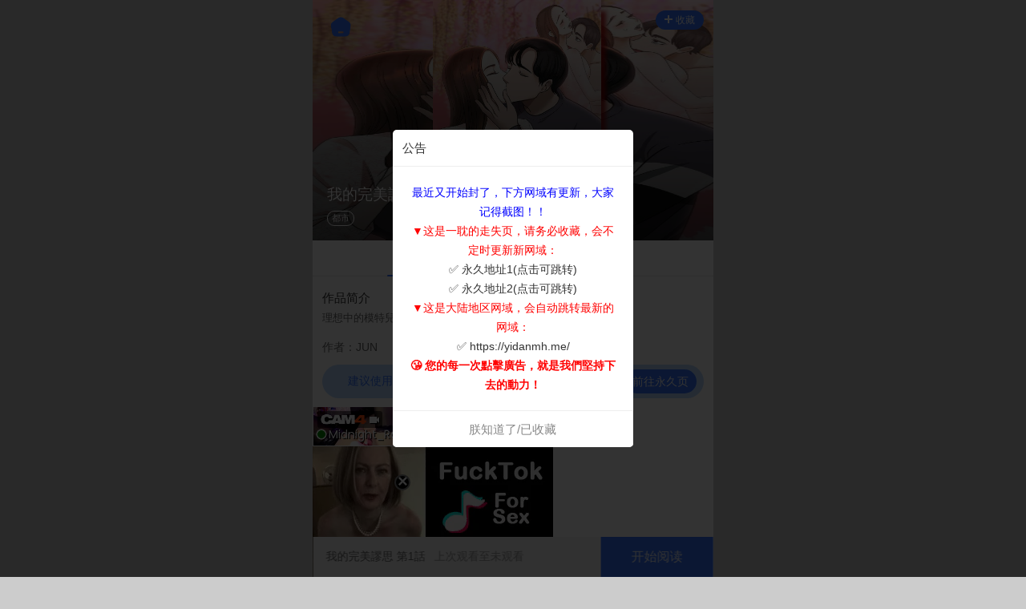

--- FILE ---
content_type: text/html; charset=utf-8
request_url: http://blmh66.com/index.php?m=&c=mh&a=bookinfo&mhid=827
body_size: 17763
content:
<!DOCTYPE html>
<!-- saved from url=(0036)https://m.efucms.com/book/10227/ -->
<html data-dpr="1" style="font-size: 39px;"><head><meta http-equiv="Content-Type" content="text/html; charset=UTF-8">
    <title>我的完美謬思(我的完美谬思)-一耽漫画-耽美漫畫-完全免費-最新最全的韓漫腐漫網</title>
    <!-- 共用引入资源.开始 -->
    <meta name="keywords" content="我的完美謬思(我的完美谬思),一耽漫画,团团漫画,免费在线漫画,完全免费,韩国漫画,blmh,耽美BL,耽美漫画,一耽女孩,腐女最喜欢的漫画网站,腐女漫画,腐女漫画网站,BL腐女网">
    <meta name="description" content="我的完美謬思(我的完美谬思),理想中的模特兒終於出現他感動到忍不住和她滾起床單               " />
    <meta property="og:title" content="我的完美謬思(我的完美谬思) 一耽漫画-耽美漫畫-完全免費-最新最全的韓漫腐漫網" />
    <meta property="og:description" content="理想中的模特兒終於出現他感動到忍不住和她滾起床單               " />
    <meta property="og:type" content="object" />
    <meta property="og:image" content="https://cdn.yidanmh.xyz/bookimage/827/fe0d6ef9-eaf1-71bf-9781-d526d622834e.jpg" />
    <meta property="og:site_name" content="一耽漫画-耽美漫畫-完全免費-最新最全的韓漫腐漫網" />
    <script src="/Public/home/mhjs/stats.js?v=1" name="MTAH5" sid="500462993"></script>
    <meta name="viewport" content="designWidth=750,width=device-width, initial-scale=1.0, maximum-scale=1.0, user-scalable=no">
    <!-- 防止加载lib.flexible加载的时候文字由大变小的闪烁 -->
    <style>html,body{font-size:12px;}</style>
    <!-- lib.flexible 移动端相对适应比例 必须在浏览器head类
    <script type="text/javascript">
        !function (a, b) { function c() { var b = f.getBoundingClientRect().width; b / i > 540 && (b = 540 * i); var c = b / 10; f.style.fontSize = c + "px", k.rem = a.rem = c } var d, e = a.document, f = e.documentElement, g = e.querySelector('meta[name="viewport"]'), h = e.querySelector('meta[name="flexible"]'), i = 0, j = 0, k = b.flexible || (b.flexible = {}); if (g) {  var l = g.getAttribute("content").match(/initial\-scale=([\d\.]+)/); l && (j = parseFloat(l[1]), i = parseInt(1 / j)) } else if (h) { var m = h.getAttribute("content"); if (m) { var n = m.match(/initial\-dpr=([\d\.]+)/), o = m.match(/maximum\-dpr=([\d\.]+)/); n && (i = parseFloat(n[1]), j = parseFloat((1 / i).toFixed(2))), o && (i = parseFloat(o[1]), j = parseFloat((1 / i).toFixed(2))) } } if (!i && !j) { var p = (a.navigator.appVersion.match(/android/gi), a.navigator.appVersion.match(/iphone/gi)), q = a.devicePixelRatio; i = p ? q >= 3 && (!i || i >= 3) ? 3 : q >= 2 && (!i || i >= 2) ? 2 : 1 : 1, j = 1 / i } if (f.setAttribute("data-dpr", i), !g) if (g = e.createElement("meta"), g.setAttribute("name", "viewport"), g.setAttribute("content", "initial-scale=" + 1 + ", maximum-scale=" + 1 + ", minimum-scale=" + 1 + ", user-scalable=no"), f.firstElementChild) f.firstElementChild.appendChild(g); else { var r = e.createElement("div"); r.appendChild(g), e.write(r.innerHTML) } a.addEventListener("resize", function () { clearTimeout(d), d = setTimeout(c, 300) }, !1), a.addEventListener("pageshow", function (a) { a.persisted && (clearTimeout(d), d = setTimeout(c, 300)) }, !1), "complete" === e.readyState ? e.body.style.fontSize = 12 * i + "px" : e.addEventListener("DOMContentLoaded", function () { e.body.style.fontSize = 12 * i + "px" }, !1), c(), k.dpr = a.dpr = i, k.refreshRem = c, k.rem2px = function (a) { var b = parseFloat(a) * this.rem; return "string" == typeof a && a.match(/rem$/) && (b += "px"), b }, k.px2rem = function (a) { var b = parseFloat(a) / this.rem; return "string" == typeof a && a.match(/px$/) && (b += "rem"), b } }(window, window.lib || (window.lib = {}));
    </script> -->
    <link rel="stylesheet" type="text/css" href="/Public/home/mhcss/style.min.css?v=201712191016">
	<link rel="stylesheet" type="text/css" href="/Public/home/css/vendor.css">
	<link href="/Public/layer/skin/layer.css" rel="stylesheet">
    <script type="text/javascript" src="/Public/home/mhjs/jquery.js"></script>
        <script type="text/javascript" src="/Public/home/mhjs/jquery.lazyload.js?v=20171228"></script>
    <!-- 共用引入资源.结束 -->
    <!--<script type="text/javascript" src="/Public/home/mhjs/saved_resource"></script>-->
	<script type="text/javascript" src="/Public/home/js/newWindow.js"></script>
	<script type="text/javascript" src="/Public/layer/layer.js"></script>
	<!--<script type="text/javascript" src="/Public/js/mhcommon.js?v=20191116"></script>-->
    <script>
		function onBridgeReady() {
            WeixinJSBridge.call('hideOptionMenu');
        }

        if (typeof WeixinJSBridge == "undefined") {
            if (document.addEventListener) {
                    document.addEventListener('WeixinJSBridgeReady', onBridgeReady, false);
            } else if (document.attachEvent) {
                    document.attachEvent('WeixinJSBridgeReady', onBridgeReady);
                    document.attachEvent('onWeixinJSBridgeReady', onBridgeReady);
            }
        } else {
                onBridgeReady();
        }
         // 方便app返回不退出
        document.addEventListener('plusready', function() {
		    var webview = plus.webview.currentWebview();
		    plus.key.addEventListener('backbutton', function() {
		        webview.canBack(function(e) {
		            if(e.canBack) {
		                webview.back();
		            } else {
		                webview.close(); //hide,quit
		                //plus.runtime.quit();
		            }
		        })
		    });
		});
    </script>
    <!--<script>(function(){new Image().src='//res.efucms.com/wap_v3/images/placeholder-unruly.png?v=20171208';})();</script>-->
</head>
<body style="font-size: 12px;">
<div class="cover-box">
    <div class="bg">
        <img class="lazy" src="https://cdn.yidanmh.xyz/bookimage/827/fe0d6ef9-eaf1-71bf-9781-d526d622834e.jpg" style="height: 300px;" alt="我的完美謬思(我的完美谬思)"/>
        <img class="lazy" src="https://cdn.yidanmh.xyz/bookimage/827/fe0d6ef9-eaf1-71bf-9781-d526d622834e.jpg" style="position: absolute;height: auto;width: 210px;top: 0;left: 30%;box-shadow: 10px 10px 5px -4px rgba(170, 0, 0, 0.8);" alt="我的完美謬思(我的完美谬思)"/>
        <div class="gradient"></div>
    </div>
    <div class="container">
        <div class="title">我的完美謬思(我的完美谬思)</div>
        <div class="tags">
            <div class="label">
                <div class="item"><a href="javascript:void(0);">都市</a></div>
            </div>        </div>
    </div>
    <div class="action">
        <a href="/" class="back" style="">
        <!--<a href="/" class="back" style="width: 35px;line-height: 43px;height: 35px;border-radius: 50%;background-color: rgba(0,0,0,0.6);    text-align: center;font-size: 12px;">-->
            
            <img src="/Public/images/index-icon.png?v=1" style="width:6%;position:absolute;left:8px;top:7px;">
        </a>
        <div id="showcollect">
        	        <a href="javascript:void(0);" onclick="user_add_book_shelf(827);" class="btn">
	            <svg width="10" height="10" xmlns="http://www.w3.org/2000/svg" viewBox="0 0 20 20">
	                <path fill="#fff" d="M20 8h-8V0H8v8H0v4h8v8h4v-8h8V8"></path>
	            </svg>收藏
	        </a>        </div>
    </div>
</div>
<!-- APP下载 -->
<style>
    *{
        -webkit-tap-highlight-color: rgba(255,0,0,0);
        -webkit-appearance:none;
        }
    .ht-bar{
        padding: 0 0.32rem;
        background-color: #fff;
        clear: both;
    }
    .ht-bar__container {
        display: -webkit-box;
        display: -webkit-flex;
        display: -ms-flexbox;
        display: flex;
        height: 1.12rem;
        background-color: #b9d9ff;
        border-radius: 1.12rem;
        -webkit-box-align: center;
        -webkit-align-items: center;
        -ms-flex-align: center;
        align-items: center;
    }
    .ht-bar__container .btn-close {
        border: 0;
        padding: 0;
        background-color: transparent;
        background-image: url(data:image/svg+xml;utf-8,<svg xmlns="http://www.w3.org/2000/svg" viewBox="0 0 33 33"><path d="M16.5 0A16.5 16.5 0 1 0 33 16.5 16.52 16.52 0 0 0 16.5 0zm0 32A15.5 15.5 0 1 1 32 16.5 15.52 15.52 0 0 1 16.5 32z" fill="#ff7800"/><path d="M19.5 12.5a3 3 0 0 0-6 0v4h-7l10 10 10-10h-7zM15 8.5h3a1.5 1.5 0 0 0 0-3h-3a1.5 1.5 0 0 0 0 3z" fill="#ff7800"/></svg>);
        background-size: 0.48rem;
        background-repeat: no-repeat;
        background-position: center;
        width: 0.48rem;
        height: 0.48rem;
        overflow: hidden;
        text-indent: -999px;
        margin: 0 .12rem 0 .24rem;
    }
    .ht-bar__container .text {
        -webkit-box-flex: 1;
        -webkit-flex: 1;
        -ms-flex: 1;
        flex: 1;
        font-size: 0.3733rem;
        color: #3674ff;
    }
    .ht-bar__container .btn-primary {
    border-radius: 0.8rem;
    background-color: #3674ff;
    color: white;
    width: 2.4rem;
    height: 0.8rem;
    font-size: 0.3733rem;
    line-height: .8rem;
    text-align: center;
    border: 0;
    padding: 0;
    margin: 0;
    margin-right: .24rem;
}
</style>
<!--<div class="ht-bar" style="padding-top:0.1567rem; padding-bottom:0;">-->
<!--  <div class="ht-bar__container">-->
<!--    <button class="btn-close">×</button>-->
<!--    <div class="text">下载APP，免费领书币，防走丢！</div>-->
<!--    <a href="/index.php?m=&c=mh&a=down" class="btn-primary">立即下载</a>-->
<!--  </div>-->
<!--</div>--><nav class="bm-tabs">
    <div class="item">
        <a href="javascript:void(0)" type="info" class="active">详情</a>
    </div>
    <div class="item">
        <a href="javascript:void(0)" type="chapters" id="btn_chap">选集</a>
    </div>
</nav>
<div class="ac-box" id="book-info">
    <article class="article">
        <div class="head">
            <div class="title">作品简介</div>
        </div>
        <div class="body">
           理想中的模特兒終於出現他感動到忍不住和她滾起床單                
        </div>
        <div class="author">作者：JUN</div>
    </article>
    <!--<div class="bar">-->
    <!--    <div class="col" style="text-align: left"><i class="icon-hot"></i> 人气值-->
    <!--    -->
    <!--        6.8万-->
    <!--    -->
    <!--    </div>-->
    <!--    <div class="col" style="text-align: center"><i class="icon-like"></i> -->
    <!--    -->
    <!--        0-->
    <!---->
    <!--    人已点赞</div>-->
    <!--    <div class="col" style="text-align: right"><i class="icon-mark"></i> -->
    <!--    -->
    <!--        3-->
    <!---->
    <!--    人已收藏</div>-->
    <!--</div>-->
<!--<div style="-->
<!--     padding-left: .32rem;-->
<!--     color: red;-->
<!--     padding-bottom: .32rem;-->
<!--">提示：若漫画无法加载，请使用谷歌浏览器观看<br/>-->
<!--<a href="https://nnmhcc.github.io/" style="color:red;font-size:15px;">请保存永久地址，防止走丢！点击前往</a>-->
<!--</div>-->
<div class="ht-bar" style="padding-top:0rem; padding-bottom:0.2667rem;">
  <div class="ht-bar__container">
    <button class="btn-close">×</button>
    <div class="text">建议使用谷歌浏览器观看！</div>
    <a href="https://nnmhcc.github.io/yidan" class="btn-primary">前往永久页</a>
  </div>
</div>

</div>
<div class="ac-box mb-tabar" id="chapters" style="display: none;margin-bottom: .03rem;">
    <div class="ch">
        <div class="title" style="line-height: normal;padding-top: 14px;">已完结 <span class="small"><!-- 2018-01-06 -->更新到我的完美謬思 第52話</span></div>
        <span onclick="showBaocuo()" style="color: #ccc;
    font-size: .3rem;"><span style="padding: 3px 10px;
    border-radius: 10px;
    font-weight: normal;
    font-size: 12px;
    line-height: 20px;
    border: 1px solid #ccc;">章节错误，请点这</span></span>
    </div>
        <div style="float: right;
    padding: 0 .5rem;cursor: pointer;"><span class="sortOrder" sortId="0" style="color:#3674ff">正序</span> | <span class="sortOrder" sortId="1">倒序</span></div>   
    
    <div class="list" id="html_box">
        
					<div class="item">
				<a href="/home/book/inforedit/827/1" class="" style="text-align:center;">
					我的完美謬思 第1話					     					<span></span>
				</a>
			</div>    
					<div class="item">
				<a href="/home/book/inforedit/827/2" class="" style="text-align:center;">
					我的完美謬思 第2話					     					<span></span>
				</a>
			</div>    
					<div class="item">
				<a href="/home/book/inforedit/827/3" class="" style="text-align:center;">
					我的完美謬思 第3話					     					<span></span>
				</a>
			</div>    
					<div class="item">
				<a href="/home/book/inforedit/827/4" class="" style="text-align:center;">
					我的完美謬思 第4話					     					<span></span>
				</a>
			</div>    
					<div class="item">
				<a href="/home/book/inforedit/827/5" class="" style="text-align:center;">
					我的完美謬思 第5話					     					<span></span>
				</a>
			</div>    
					<div class="item">
				<a href="/home/book/inforedit/827/6" class="" style="text-align:center;">
					我的完美謬思 第6話					     					<span></span>
				</a>
			</div>    
					<div class="item">
				<a href="/home/book/inforedit/827/7" class="" style="text-align:center;">
					我的完美謬思 第7話					     					<span></span>
				</a>
			</div>    
					<div class="item">
				<a href="/home/book/inforedit/827/8" class="" style="text-align:center;">
					我的完美謬思 第8話					     					<span></span>
				</a>
			</div>    
					<div class="item">
				<a href="/home/book/inforedit/827/9" class="" style="text-align:center;">
					我的完美謬思 第9話					     					<span></span>
				</a>
			</div>    
					<div class="item">
				<a href="/home/book/inforedit/827/10" class="" style="text-align:center;">
					我的完美謬思 第10話					     					<span></span>
				</a>
			</div>    
					<div class="item">
				<a href="/home/book/inforedit/827/11" class="" style="text-align:center;">
					我的完美謬思 第11話					     					<span></span>
				</a>
			</div>    
					<div class="item">
				<a href="/home/book/inforedit/827/12" class="" style="text-align:center;">
					我的完美謬思 第12話					     					<span></span>
				</a>
			</div>    
					<div class="item">
				<a href="/home/book/inforedit/827/13" class="" style="text-align:center;">
					我的完美謬思 第13話					     					<span></span>
				</a>
			</div>    
					<div class="item">
				<a href="/home/book/inforedit/827/14" class="" style="text-align:center;">
					我的完美謬思 第14話					     					<span></span>
				</a>
			</div>    
					<div class="item">
				<a href="/home/book/inforedit/827/15" class="" style="text-align:center;">
					我的完美謬思 第15話					     					<span></span>
				</a>
			</div>    </div>
    <div class="action">
            <a href="javascript:void(0)" class="btn show-all chapter_all">查看全部章节 <i class="icon-arrow"></i></a>
    </div>
</div>
<!-- ad -->
<!--new ad-->
<script async type="application/javascript" src="https://a.magsrv.com/ad-provider.js"></script> 
 <ins class="eas6a97888e10" data-zoneid="5498464"></ins> 
 <script>(AdProvider = window.AdProvider || []).push({"serve": {}});</script>
<script async type="application/javascript" src="https://a.magsrv.com/ad-provider.js"></script> 
 <ins class="eas6a97888e10" data-zoneid="5498466"></ins> 
 <script>(AdProvider = window.AdProvider || []).push({"serve": {}});</script><style>
	.comment-btn{
		padding: 3px 10px;
	    border-radius: 10px;
	    font-weight: normal;
	    font-size: 12px;
	    line-height: 20px;
	    color: #999;
	    border: 1px solid #999;
	}
	.layer-out {
	    background: #EEEEEE;
	    z-index: 999;
	    position: fixed;
	    left: 0;
	    bottom: 0;
	    top: 0;
	    right: 0;
	    background-color: rgba(0, 0, 0, 0.2);
	    display: none;
	}
	.layer-out1 {
	    background: #EEEEEE;
	    z-index: 999;
	    position: fixed;
	    left: 0;
	    bottom: 0;
	    top: 0;
	    right: 0;
	    background-color: rgba(0, 0, 0, 0.2);
	    display: none;
	}
	.layer-in {
	    position: fixed;
	    width: 80%;
	    height: 200px;
	    margin: auto;
	    left: 50%;
	    top: 50%;
	    margin-left: -45%;
	    margin-top: -100px;
	    background: white;
	    padding: 20px;
	    border-radius: 6px;
	    text-align: center;
	}
	.layer-in .mui-btn {
    width: 46%;
	}
	.all-comment{
		background-color: #F2F1F1;
	    text-align: center;
	    padding: 10px 0px;
	    width: 85%;
	    color: #999;
	    margin: 0px auto;
	    border-radius: 15px;
	    margin-bottom: 20px;
	    font-size:13px;
	}
	.like{
			position: absolute;
		    right: .5rem;
		    top: .4rem;
		    display: block;
		    width: 13%;
		    font-size: .4rem;
		    text-align: right;
		    padding-right: .5rem;
		}
		.on-like{
			background: url(/Public/home/mhimages/svg/read_icon_like_s.svg) 1.3rem 0rem no-repeat;
			background-size: .4rem auto;
			color: #333;
		}
		.not-like{
			background: url(/Public/home/mhimages/svg/read_icon_like_n.svg) 1.3rem 0rem no-repeat;
			background-size: .4rem auto;
			color: #999;
		}
</style>
<div class="message-bar mt-10">
<!--<div class="bm-box mt-10 mb-10">-->
<!--    <div class="head" style="background: url(../Public/images/pic_comment.png) .2rem .35rem no-repeat;-->
<!--    background-size: .6rem auto;-->
<!--    padding-left: 1rem;">-->
<!--        <div class="title">-->
<!--        	最新评论-->
<!--        	</div>-->
<!--        <div class="pull-right" >-->
<!--        	<span class="comment-btn" onclick="showComment()">我要评论</span>-->
<!--        </div>-->
<!--    </div>-->
<!--    <div class="books-row">-->
<!--		-->
<!--			<div class="bm-box  mui-table-view-cell" style="padding: 11px 15px;margin-bottom:0.333rem;margin-left:10px;">-->
<!--				<div class="mui-media-body">-->
<!--					<p>暂无评论</p>-->
<!--				</div>-->
<!--			</div>-->
<!---->
<!--    </div>-->
<!--</div>-->
<style>
	.textcontent{
		width: 96%;
	    padding: 2%;
	    border-radius: 10px;
	    height: 120px;
	    font-size:18px;
	}
	.layer-but{
		padding: 3px 10px;
	    border-radius: 10px;
	    font-weight: normal;
	    font-size: 12px;
	    line-height: 20px;
	    border: 1px solid #999;
	    width:46%;
	    margin-top: 6%;
	}
</style>
<div class="layer-out" style="display:none;">
	<div class="layer-in">
		<form id="forms">
			<input type="hidden" name="id" value="827" />
			<input type="hidden" name="type" value="mh" />
			<textarea class="textcontent" id="content" rows="4" placeholder="请输入评论" name="content" ></textarea>
			<input class="layer-but" onclick="hideComment()" value="关闭" type="button">
			<input style="cursor: pointer;color:#1E9FFF;" onclick="submitForm()" class="layer-but" value="评论" type="button" >
		</form>
	</div>
</div>
<div class="layer-out1" style="display:none;">
	<div class="layer-in">
		<form id="forms1">
			<input type="hidden" name="mhid" value="827" />
			<textarea class="textcontent" id="content" rows="4" placeholder="无法观看漫画请尝试使用夸克浏览器或者下载APP观看" name="content" ></textarea>
			<div style="color:red">请勿恶意提交，否则封号处理</div>
			<input class="layer-but" onclick="hideBaocuo()" value="关闭" type="button">
			<input style="cursor: pointer;color:#1E9FFF;" onclick="submitForm1()" class="layer-but" value="提交" type="button" >
		</form>
	</div>
</div>
<!--<div class="bm-box mt-10 mb-10">-->
<!--    <div class="head" style="background: url(../Public/images/pic_prize.png) .2rem .3rem no-repeat;-->
<!--    background-size: .6rem auto;-->
<!--    padding-left: 1rem;">-->
<!--        <div class="title">-->
<!--        	打赏-->
<!--        	</div>-->
<!--        <div class="pull-right" >-->
<!--        	<span class="comment-btn" id="dasanbut">我要打赏</span>-->
<!--        </div>-->
<!--    </div>-->
<!--    <div class="tip-history">-->
<!--	    <div class="no-data" style="display: none;text-align:center;font-size:16px">土豪，求打赏</div>-->
		<!--<div class="rows">-->
					
		<!--</div>-->
		<!--<a class="moreBtn" href="javascript:;" onclick="LoadSendMore();" style="border-radius: 15px;font-size:13px;width: 85%;margin-top:10px;">查看更多</a>	-->
<!--	</div>-->
<div class="bm-box mt-10" style="margin-bottom:.5rem;">
    <div class="head" style="background: url(/Public/images/pic_like.png) .2rem .35rem no-repeat;
    background-size: .6rem auto;
    padding-left: 1rem;">
		<div class="title" style="">
			猜你喜欢
		</div>
	</div>
	<div class="books-row">
		<div class="item">
			<a href="/home/book/index/id/11731/">
				<img class="lazy" src="/Public/images/loading.png" data-original="https://cdn.yidanmh.xyz/bookimage/11731/06ddab48-891b-fc61-6c53-e7d16534ad29.jpg" style="width:110px;height:146px;" alt="請弄臟我的女朋友(请弄脏我的女朋友)" />
				<div class="title">請弄臟我的女朋友(请弄脏我的女朋友)</div>
				<div class="text">更新至請弄臟我的女朋友 第36話</div>
			</a>
		</div><div class="item">
			<a href="/home/book/index/id/12015/">
				<img class="lazy" src="/Public/images/loading.png" data-original="https://cdn.yidanmh.xyz/bookimage/12015/b346a8bf-6336-ed8b-0f9a-efa384c6eeb0.jpg" style="width:110px;height:146px;" alt="純潔之罪(纯洁之罪)" />
				<div class="title">純潔之罪(纯洁之罪)</div>
				<div class="text">更新至純潔之罪 第35話</div>
			</a>
		</div><div class="item">
			<a href="/home/book/index/id/12017/">
				<img class="lazy" src="/Public/images/loading.png" data-original="https://cdn.yidanmh.xyz/bookimage/12017/a3acf022-4f15-0bb8-416f-656e1540aa0e.jpg" style="width:110px;height:146px;" alt="里長孫子開麥啦(里长孙子开麦啦)" />
				<div class="title">里長孫子開麥啦(里长孙子开麦啦)</div>
				<div class="text">更新至里長孫子開麥啦 第36話-山豬肉女體盛</div>
			</a>
		</div><div class="item">
			<a href="/home/book/index/id/12018/">
				<img class="lazy" src="/Public/images/loading.png" data-original="https://cdn.yidanmh.xyz/bookimage/12018/91bfa2fa-9712-4914-8757-061d85b7e436.jpg" style="width:110px;height:146px;" alt="雪人(雪人)" />
				<div class="title">雪人(雪人)</div>
				<div class="text">更新至雪人 第34話</div>
			</a>
		</div><div class="item">
			<a href="/home/book/index/id/12021/">
				<img class="lazy" src="/Public/images/loading.png" data-original="https://cdn.yidanmh.xyz/bookimage/12021/78fdbad6-e5ce-b845-32c4-f763b2fc6d6f.jpg" style="width:110px;height:146px;" alt="民宿精營中(民宿精营中)" />
				<div class="title">民宿精營中(民宿精营中)</div>
				<div class="text">更新至民宿精營中 第41話-好想舔她的鮑鮑</div>
			</a>
		</div><div class="item">
			<a href="/home/book/index/id/12246/">
				<img class="lazy" src="/Public/images/loading.png" data-original="https://cdn.yidanmh.xyz/bookimage/12246/9ca14bb5-dbec-8e76-1c78-8344e3b26214.jpg" style="width:110px;height:146px;" alt="少爺的替身(少爷的替身)" />
				<div class="title">少爺的替身(少爷的替身)</div>
				<div class="text">更新至少爺的替身 第33話</div>
			</a>
		</div>	</div>
</div>
<div class="bm-box mt-10" style="margin-bottom:2rem;"></div>
<div class="book-bar">
    <div class="inner">
        <div class="body">
            <span class="chapter">我的完美謬思 第1話</span>
            <span class="title">上次观看至未观看</span>
        </div>
        <div class="action">
            <a href="/home/book/inforedit/827/1" class="btn">开始阅读</a>
        </div>
    </div>
</div>
<!--<div class="ds">-->
<!--	<div class="msk" onclick="dsHide();"></div>-->
<!--	<div class="txt">-->
<!--		<div class="title">打赏</div>-->
<!--		<div class="send">-->
<!--			<ul>-->
<!--				-->
<!--					<li _sid="1">-->
<!--						<img src="./Public/upload/images/2007/13/152103211980001930.png" style="width:70px"/>-->
<!--						<span>100书币</span>-->
<!--					</li>-->
<!---->
<!--					<li _sid="2">-->
<!--						<img src="./Public/upload/images/2007/13/152138457585005371.png" style="width:70px"/>-->
<!--						<span>200书币</span>-->
<!--					</li>-->
<!---->
<!--					<li _sid="3">-->
<!--						<img src="./Public/upload/images/2007/13/152148381682007104.png" style="width:70px"/>-->
<!--						<span>500书币</span>-->
<!--					</li>-->
<!---->
<!--					<li _sid="4">-->
<!--						<img src="./Public/upload/images/2007/13/152156712876001908.png" style="width:70px"/>-->
<!--						<span>800书币</span>-->
<!--					</li>-->
<!---->
<!--			</ul>-->
<!--		</div>-->
<!--		<div class="dbtn" onclick="dsHide();">取消</div>-->
<!--	</div>-->
<!--</div>-->
<style>
	.jiesuo{
		width: 100%;
	    position: fixed;
	    height: 100%;
	    top: 0;
	    left: 0;
	    display: none;
	}
	.jiesuo .msk{
		width: 100%;
	    position: absolute;
	    background: rgba(0,0,0,.6);
	    height: 100%;
	}
	.jiesuo .txt{
		position: fixed;
	    width: 100%;
	    bottom: 0;
	}
	.jiesuo .txt .title {
	    background-color: #fff;
	    font-size: .45rem;
		font-weight: 400;
		padding-bottom: 65px;
	}
	.jiesuo .txt .title .con{
		background-color: #fff;
	    padding: 20px 0px;
	    height: 80px;
	    line-height: 30px;
	    text-align: center;
	}
	.jiesuo .txt .title .con .amount-color{
		    color: #F84941;
    	font-weight: bold;
	}
.jiesuo .header{
	position: absolute;
    right: 0px;
    width: 4rem;
    top: -3rem;
}
.jiesuo .txt .title .con .jiesuo-btn{
	    display: block;
    margin-left: 5%;
    width: 90%;
    background-color: #3674ff;
    padding: 12px 0px;
    text-align: center;
    border-radius: 10px;
    color: #fff;
}
</style>
<div class="jiesuo">
	<div class="msk" onclick="jiesuoHide();" ></div>
	<div class="txt" >
		<div style="margin-bottom: -5px;">
			<!--<img src="./Public/images/zf_tu.png" class="header"/>-->
			<!--<img src="./Public/images/cz_hudu_icon.png" style="width:100%;"/>-->
		</div>
		<div class="title">
			<div class="con">
			    <span class="amount-color">哎呀，书币不足啦</span><br/>				<span>解锁本话：<em class="amount-color" id="jiesuoHua">0</em></span>书币<br/>
				<span>账户余额：<em class="amount-color" id="userMoney">0</em></span>书币<br/>
				<br/>
				<a  class="jiesuo-btn" href="/home/mh/fuli" style="padding: 8px 0px;margin-left: 7%;width:40%;float:left;    margin-top: -15px;">做任务获币</a>
				    <a  class="jiesuo-btn" href="/home/mh/pay?mhid=827" style="padding: 8px 0px;width:40%;float:left;    margin-top: -15px;">充值福利</a>
							</div>
		</div>
	</div>
</div>


<script type="text/javascript">
	var page = 1;
    $(function(){
		loadSend();
		$("img.lazy").lazyload({threshold: 100, effect: 'fadeIn'});
        $('.bm-tabs .item a').click(function(){
            var p_tabs = $(this).parents('.bm-tabs');
            p_tabs.find("div a").removeClass("active");
            $(this).addClass("active");
            var type = $(this).attr('type');
            if(type=='info'){
                $('#book-info').show();
                $('#other-box').show();
                $('#chapters').hide();
                $('.show-all').parent().show();
            }else{
                $('#book-info').hide();
                $('#other-box').hide();
                $('#chapters').show();
                // var data = {book_id:bid,sort:1,cid:cid};
                //chapList_data(chap_url,data);
            }
        });
		
		var xji = "";
		if(xji == "1"){
			$('#btn_chap').click();
		}
		
		var isji ="";
		if(isji == "1"){
			$('#btn_chap').click();
		}
		
        $('.show-all').click(function(){
			//$(this).parent().hide();
			getData();
        });
		
		
		
		$('#dasanbut').click(function(){
			$(".ds").fadeIn(300);
		});
		// $('.jiesuo-item').click(function(){
		// 	$(".jiesuo").fadeIn(300);
		// 	var jino = $(this).attr("jiNo");
		// 	var money = $(this).attr("money");
		// 	$("#jiesuoHua").text(money);
		// 	$("#userMoney").text("");
		// 	$("#qRjiesuo").attr("href","/index.php?m=&c=mh&a=inforedit&mhid=827&ji_no=" + jino);
		// });
		$(document).on("click",".jiesuo-item",function(){
			$(".jiesuo").fadeIn(300);
			var jino = $(this).attr("jiNo");
			var money = $(this).attr("money");
			$("#jiesuoHua").text(money);
			$("#userMoney").text("");
			$("#qRjiesuo").attr("href","/home/book/inforedit/827/" + jino);
		});
		
		$('.ds li').click(function(){
			if(confirm("确定要打赏么？")){
				var sid = $(this).attr("_sid");
					mxid = "827";
				$.post("/index.php?m=&c=book&a=mxsend",{sid:sid,mxid:mxid,type:"mh"},function(d){
					if(d){
						if(d.status){
							dsHide();
							alert(d.info);
							location.reload();
						}else{
							if(confirm(d.info)){
								location.href = d.url;
							}else{
								dsHide();
							}
						}
					}else{
						alert('非法请求!');
						dsHide();
					}
				})
			}else{
				dsHide();
			}
		})
		$(".sortOrder").click(function(){
		    var sid = $(this).attr("sortId");
		    sort = sid;
		    $(".sortOrder").css("color","#666");
    	    $(this).css('color','#3674ff');
    	    getDataBySort();
    	    p=2;
		});
        
    });
	
	function LoadSendMore(){
		page++;
		loadSend();
	}
	
	
	function loadSend(){
		$.post("/index.php?m=&c=book&a=loadsend",{mxid:"827","page":page,type:"mh"},function(d){
			if(d){
				if(d.status){
					var html = "";
					$(d.info).each(function(i,v){
						html+='<div class="row">'
							+'<div>'
							+'<img class="avatar" src="'+v.headimg+'" alt="'+v.nickname+'">'
							+'</div>'
							+'<div class="detail">'
							+'<p class="nickname">'+v.nickname+'</p>'
							+'<div class="gift">赠送: <img src="'+v.pic+'" alt=""> × 1 个礼物给作者</div>'
							+'<div class="datetime">'+v.create_time+'</div>'
							+'</div>'
							+'</div>';
					});
					$('.tip-history .rows').append(html);
				}else{
					if(page == 1){
						$('.tip-history .no-data').show();
						$('.moreBtn').hide();
					}else{
						alert(d.info);
					}
				}
			}else{
				alert('非法请求！');
			}
		})
	}
	
	function dsHide(){
		$(".ds").fadeOut(300);
	}
	function jiesuoHide(){
		$(".jiesuo").fadeOut(300);
	}
	
    var p1 = 2;
    var sort = 0;
	function getData(){
		bh_msg_tips('正在加载章节，请稍等...');
		$.post("/index.php?m=&c=book&a=getjino",{type:"mh",id:"827",p:p1,sort:sort},function(d){
			$('#bh_msg_lay').remove();
			if(d){
				if(d.status){
					$('#html_box').append(d.info);
					p1++;
				}else{
					bh_msg_tips(d.info);
				}
			}else{
				bh_msg_tips('请求失败');
			}
		});
	}
	function getDataBySort(){
	    bh_msg_tips('正在加载章节，请稍等...');
		$.post("/index.php?m=&c=book&a=getjinobysort",{type:"mh",id:"827",sort:sort},function(d){
			$('#bh_msg_lay').remove();
			if(d){
				if(d.status){
					$('#html_box').html(d.info);
				}else{
					bh_msg_tips(d.info);
				}
			}else{
				bh_msg_tips('请求失败');
			}
		});
	}
	
	function bh_msg_tips(msg) {
		var oMask = document.createElement("div");
		oMask.id = "bh_msg_lay";
		oMask.style.position = "fixed";
		oMask.style.left = "0";
		oMask.style.top = "50%";
		oMask.style.zIndex = "100";
		oMask.style.textAlign = "center";
		oMask.style.width = "100%";
		oMask.innerHTML = "<span style='background: rgba(0, 0, 0, 0.65);color: #fff;padding: 10px 15px;border-radius: 3px; font-size: 14px;'>" + msg
			+ "</span>"; document.body.appendChild(oMask);
		setTimeout(function () {
			$("#bh_msg_lay").remove();
		}, 2000);
	}
	function showComment() {
        $(".layer-out").show();
    }
    function hideComment() {
        $(".layer-out").hide();
    }
    function submitForm() {
		var data = $('#forms').serialize();
		$.post("/index.php?m=&c=book&a=addcomment", data, function (data) {
			hideComment();
			$('#content').val("")
			if (data.status == 1) {
				layer.alert('评论成功！',function(d){
					location.reload();
				});
			} else {
				layer.msg(data.info);
			}
		});
    }
    function onLike(commentId,val){
			$.post("/index.php?m=&c=book&a=likecomment", {id:commentId}, function (data) {
				if (data.status == 1) {
					if(data.info == 1){
						$(val).addClass('on-like');
						$(val).removeClass('not-like');
						var num = $(val).find('em').text();
						$(val).find('em').text(parseInt(num) + 1);
					}else{
						$(val).addClass('not-like');
						$(val).removeClass('on-like');
						var num = $(val).find('em').text();
						$(val).find('em').text(parseInt(num) - 1);
					}
				} else {
					layer.msg(data.info);
				}
			});
    }
    function showBaocuo(){
         $(".layer-out1").show();
    }
    function hideBaocuo() {
        $(".layer-out1").hide();
    }
     var isLogin = '';
    function submitForm1() {
		var data = $('#forms1').serialize();
		if(isLogin == ''){
		    window.location.href="/home/MhPublic/login";
		}
		$.post("/index.php?m=&c=mh&a=addbaocuo", data, function (data) {
			hideBaocuo();
			$('#content').val("")
			if (data.status == 1) {
				layer.alert('提交成功！',function(d){
					location.reload();
				});
			} else {
				layer.msg(data.info);
			}
		});
    }
</script>
<!-- 统计 -->
<!--<script type="text/javascript" href="/Public/home/mhimages/gcoupon.min.js"></script>-->
<script type="text/javascript">
	function user_add_book_shelf(mhid) {
		var url1 = '/index.php?m=&c=mh&a=user_add_book_shelf_ajax';
        var data1 = {mhid:mhid};
        var fun1 = function(data2){
            if(data2.status == 1) {
                if(data2.tag == 1) {
                	var newtag = "<a href='javascript:void(0);' onclick='user_add_book_shelf("+mhid+");' class='btn gray'>已收藏</a>";
                	$("#showcollect").html(newtag);
                } else {
                	var newtag = "<a href='javascript:void(0);' onclick='user_add_book_shelf("+mhid+");' class='btn'><svg width='10' height='10' xmlns='http://www.w3.org/2000/svg' viewBox='0 0 20 20'><path fill='#fff' d='M20 8h-8V0H8v8H0v4h8v8h4v-8h8V8'></path></svg>收藏</a>";
                	$("#showcollect").html(newtag);
                }
            } else {
            	alert(data2.info);
            	location.href = "index.php?m=Home&c=MhPublic&a=login";
            }
        }
        $.post(url1,data1,fun1,'json');
	}
	window.onpageshow = function(event){
            !event.persisted || location.reload();
    }
</script>
<script>
    window.onpageshow = function(event){
            !event.persisted || location.reload();
    }
	window.shareData = {
		img: "http://blmh66.com", 
		link: "http://blmh66.com/index.php?m=&c=mh&a=bookinfo&mhid=827",
		title: "",
		desc: "",
	};	
</script>
<!-- ad-->
<script type="application/javascript">
(function() {

    //version 4.0.0

    var adConfig = {
    "ads_host": "a.pemsrv.com",
    "syndication_host": "s.pemsrv.com",
    "idzone": 5498462,
    "popup_fallback": false,
    "popup_force": false,
    "chrome_enabled": true,
    "new_tab": false,
    "frequency_period": 10,
    "frequency_count": 1,
    "trigger_method": 3,
    "trigger_class": "",
    "trigger_delay": 0,
    "capping_enabled": true,
    "tcf_enabled": true,
    "only_inline": false
};

window.document.querySelectorAll||(document.querySelectorAll=document.body.querySelectorAll=Object.querySelectorAll=function(e,o,t,i,n){var r=document,a=r.createStyleSheet();for(n=r.all,o=[],t=(e=e.replace(/\[for\b/gi,"[htmlFor").split(",")).length;t--;){for(a.addRule(e[t],"k:v"),i=n.length;i--;)n[i].currentStyle.k&&o.push(n[i]);a.removeRule(0)}return o});var popMagic={version:4,cookie_name:"",url:"",config:{},open_count:0,top:null,browser:null,venor_loaded:!1,venor:!1,tcfData:null,configTpl:{ads_host:"",syndication_host:"",idzone:"",frequency_period:720,frequency_count:1,trigger_method:1,trigger_class:"",popup_force:!1,popup_fallback:!1,chrome_enabled:!0,new_tab:!1,cat:"",tags:"",el:"",sub:"",sub2:"",sub3:"",only_inline:!1,trigger_delay:0,capping_enabled:!0,tcf_enabled:!1,cookieconsent:!0,should_fire:function(){return!0}},init:function(e){if(void 0!==e.idzone&&e.idzone){void 0===e.customTargeting&&(e.customTargeting=[]),window.customTargeting=e.customTargeting||null;var o=Object.keys(e.customTargeting).filter((function(e){return e.search("ex_")>=0}));for(var t in o.length&&o.forEach(function(e){return this.configTpl[e]=null}.bind(this)),this.configTpl)Object.prototype.hasOwnProperty.call(this.configTpl,t)&&(void 0!==e[t]?this.config[t]=e[t]:this.config[t]=this.configTpl[t]);if(void 0!==this.config.idzone&&""!==this.config.idzone){!0!==this.config.only_inline&&this.loadHosted();var i=this;this.checkTCFConsent((function(){"complete"===document.readyState?i.preparePop():i.addEventToElement(window,"load",i.preparePop)}))}}},getCountFromCookie:function(){if(!this.config.cookieconsent)return 0;var e=popMagic.getCookie(popMagic.cookie_name),o=void 0===e?0:parseInt(e);return isNaN(o)&&(o=0),o},getLastOpenedTimeFromCookie:function(){var e=popMagic.getCookie(popMagic.cookie_name),o=null;if(void 0!==e){var t=e.split(";")[1];o=t>0?parseInt(t):0}return isNaN(o)&&(o=null),o},shouldShow:function(){if(!popMagic.config.capping_enabled){var e=!0,o=popMagic.config.should_fire;try{"function"==typeof o&&(e=Boolean(o()))}catch(e){console.error("Error executing should fire callback function:",e)}return e&&0===popMagic.open_count}if(popMagic.open_count>=popMagic.config.frequency_count)return!1;var t=popMagic.getCountFromCookie(),i=popMagic.getLastOpenedTimeFromCookie(),n=Math.floor(Date.now()/1e3),r=i+popMagic.config.trigger_delay;return!(i&&r>n)&&(popMagic.open_count=t,!(t>=popMagic.config.frequency_count))},venorShouldShow:function(){return popMagic.venor_loaded&&"0"===popMagic.venor},setAsOpened:function(e){var o=e?e.target||e.srcElement:null,t={id:"",tagName:"",classes:"",text:"",href:"",elm:""};void 0!==o&&null!=o&&(t={id:void 0!==o.id&&null!=o.id?o.id:"",tagName:void 0!==o.tagName&&null!=o.tagName?o.tagName:"",classes:void 0!==o.classList&&null!=o.classList?o.classList:"",text:void 0!==o.outerText&&null!=o.outerText?o.outerText:"",href:void 0!==o.href&&null!=o.href?o.href:"",elm:o});var i=new CustomEvent("creativeDisplayed-"+popMagic.config.idzone,{detail:t});if(document.dispatchEvent(i),popMagic.config.capping_enabled){var n=1;n=0!==popMagic.open_count?popMagic.open_count+1:popMagic.getCountFromCookie()+1;var r=Math.floor(Date.now()/1e3);popMagic.config.cookieconsent&&popMagic.setCookie(popMagic.cookie_name,n+";"+r,popMagic.config.frequency_period)}else++popMagic.open_count},loadHosted:function(){var e=document.createElement("script");for(var o in e.type="application/javascript",e.async=!0,e.src="//"+this.config.ads_host+"/popunder1000.js",e.id="popmagicldr",this.config)Object.prototype.hasOwnProperty.call(this.config,o)&&"ads_host"!==o&&"syndication_host"!==o&&e.setAttribute("data-exo-"+o,this.config[o]);var t=document.getElementsByTagName("body").item(0);t.firstChild?t.insertBefore(e,t.firstChild):t.appendChild(e)},preparePop:function(){if("object"!=typeof exoJsPop101||!Object.prototype.hasOwnProperty.call(exoJsPop101,"add")){if(popMagic.top=self,popMagic.top!==self)try{top.document.location.toString()&&(popMagic.top=top)}catch(e){}if(popMagic.cookie_name="zone-cap-"+popMagic.config.idzone,popMagic.config.capping_enabled||(document.cookie=popMagic.cookie_name+"=;expires=Thu, 01 Jan 1970 00:00:01 GMT; path=/"),popMagic.shouldShow()){var e=new XMLHttpRequest;e.onreadystatechange=function(){e.readyState==XMLHttpRequest.DONE&&(popMagic.venor_loaded=!0,200==e.status?popMagic.venor=e.responseText:popMagic.venor="0")};var o="https:"!==document.location.protocol&&"http:"!==document.location.protocol?"https:":document.location.protocol;e.open("GET",o+"//"+popMagic.config.syndication_host+"/venor.php",!0);try{e.send()}catch(e){popMagic.venor_loaded=!0}}if(popMagic.buildUrl(),popMagic.browser=popMagic.browserDetector.getBrowserInfo(),popMagic.config.chrome_enabled||!popMagic.browser.isChrome){var t=popMagic.getPopMethod(popMagic.browser);popMagic.addEvent("click",t)}}},getPopMethod:function(e){return popMagic.config.popup_force||popMagic.config.popup_fallback&&e.isChrome&&e.version>=68&&!e.isMobile?popMagic.methods.popup:e.isMobile?popMagic.methods.default:e.isChrome?popMagic.methods.chromeTab:popMagic.methods.default},checkTCFConsent:function(e){if(this.config.tcf_enabled&&"function"==typeof window.__tcfapi){var o=this;window.__tcfapi("addEventListener",2,(function(t,i){i&&(o.tcfData=t,"tcloaded"!==t.eventStatus&&"useractioncomplete"!==t.eventStatus||(window.__tcfapi("removeEventListener",2,(function(){}),t.listenerId),e()))}))}else e()},buildUrl:function(){var e,o="https:"!==document.location.protocol&&"http:"!==document.location.protocol?"https:":document.location.protocol,t=top===self?document.URL:document.referrer,i={type:"inline",name:"popMagic",ver:this.version},n="";customTargeting&&Object.keys(customTargeting).length&&("object"==typeof customTargeting?Object.keys(customTargeting):customTargeting).forEach((function(o){"object"==typeof customTargeting?e=customTargeting[o]:Array.isArray(customTargeting)&&(e=scriptEl.getAttribute(o));var t=o.replace("data-exo-","");n+="&"+t+"="+e}));var r=this.tcfData&&this.tcfData.gdprApplies&&!0===this.tcfData.gdprApplies?1:0;this.url=o+"//"+this.config.syndication_host+"/v1/link.php?cat="+this.config.cat+"&idzone="+this.config.idzone+"&type=8&p="+encodeURIComponent(t)+"&sub="+this.config.sub+(""!==this.config.sub2?"&sub2="+this.config.sub2:"")+(""!==this.config.sub3?"&sub3="+this.config.sub3:"")+"&block=1&el="+this.config.el+"&tags="+this.config.tags+"&scr_info="+function(e){var o=e.type+"|"+e.name+"|"+e.ver;return encodeURIComponent(btoa(o))}(i)+n+"&gdpr="+r+"&cb="+Math.floor(1e9*Math.random()),this.tcfData&&this.tcfData.tcString?this.url+="&gdpr_consent="+encodeURIComponent(this.tcfData.tcString):this.url+="&cookieconsent="+this.config.cookieconsent},addEventToElement:function(e,o,t){e.addEventListener?e.addEventListener(o,t,!1):e.attachEvent?(e["e"+o+t]=t,e[o+t]=function(){e["e"+o+t](window.event)},e.attachEvent("on"+o,e[o+t])):e["on"+o]=e["e"+o+t]},getTriggerClasses:function(){var e,o=[];-1===popMagic.config.trigger_class.indexOf(",")?e=popMagic.config.trigger_class.split(" "):e=popMagic.config.trigger_class.replace(/\s/g,"").split(",");for(var t=0;t<e.length;t++)""!==e[t]&&o.push("."+e[t]);return o},addEvent:function(e,o){var t;if("3"!=popMagic.config.trigger_method)if("2"!=popMagic.config.trigger_method||""==popMagic.config.trigger_method)if("4"!=popMagic.config.trigger_method||""==popMagic.config.trigger_method)popMagic.addEventToElement(document,e,o);else{var n=popMagic.getTriggerClasses();popMagic.addEventToElement(document,e,(function(e){n.some((function(o){return null!==e.target.closest(o)}))||o.call(e.target,e)}))}else{var r=popMagic.getTriggerClasses();for(t=document.querySelectorAll(r.join(", ")),i=0;i<t.length;i++)popMagic.addEventToElement(t[i],e,o)}else for(t=document.querySelectorAll("a"),i=0;i<t.length;i++)popMagic.addEventToElement(t[i],e,o)},setCookie:function(e,o,t){if(!this.config.cookieconsent)return!1;t=parseInt(t,10);var i=new Date;i.setMinutes(i.getMinutes()+parseInt(t));var n=encodeURIComponent(o)+"; expires="+i.toUTCString()+"; path=/";document.cookie=e+"="+n},getCookie:function(e){if(!this.config.cookieconsent)return!1;var o,t,i,n=document.cookie.split(";");for(o=0;o<n.length;o++)if(t=n[o].substr(0,n[o].indexOf("=")),i=n[o].substr(n[o].indexOf("=")+1),(t=t.replace(/^\s+|\s+$/g,""))===e)return decodeURIComponent(i)},randStr:function(e,o){for(var t="",i=o||"ABCDEFGHIJKLMNOPQRSTUVWXYZabcdefghijklmnopqrstuvwxyz0123456789",n=0;n<e;n++)t+=i.charAt(Math.floor(Math.random()*i.length));return t},isValidUserEvent:function(e){return!(!("isTrusted"in e)||!e.isTrusted||"ie"===popMagic.browser.name||"safari"===popMagic.browser.name)||0!=e.screenX&&0!=e.screenY},isValidHref:function(e){if(void 0===e||""==e)return!1;return!/\s?javascript\s?:/i.test(e)},findLinkToOpen:function(e){var o=e,t=!1;try{for(var i=0;i<20&&!o.getAttribute("href")&&o!==document&&"html"!==o.nodeName.toLowerCase();)o=o.parentNode,i++;var n=o.getAttribute("target");n&&-1!==n.indexOf("_blank")||(t=o.getAttribute("href"))}catch(e){}return popMagic.isValidHref(t)||(t=!1),t||window.location.href},getPuId:function(){return"ok_"+Math.floor(89999999*Math.random()+1e7)},browserDetector:{browserDefinitions:[["firefox",/Firefox\/([0-9.]+)(?:\s|$)/],["opera",/Opera\/([0-9.]+)(?:\s|$)/],["opera",/OPR\/([0-9.]+)(:?\s|$)$/],["edge",/Edg(?:e|)\/([0-9._]+)/],["ie",/Trident\/7\.0.*rv:([0-9.]+)\).*Gecko$/],["ie",/MSIE\s([0-9.]+);.*Trident\/[4-7].0/],["ie",/MSIE\s(7\.0)/],["safari",/Version\/([0-9._]+).*Safari/],["chrome",/(?!Chrom.*Edg(?:e|))Chrom(?:e|ium)\/([0-9.]+)(:?\s|$)/],["chrome",/(?!Chrom.*OPR)Chrom(?:e|ium)\/([0-9.]+)(:?\s|$)/],["bb10",/BB10;\sTouch.*Version\/([0-9.]+)/],["android",/Android\s([0-9.]+)/],["ios",/Version\/([0-9._]+).*Mobile.*Safari.*/],["yandexbrowser",/YaBrowser\/([0-9._]+)/],["crios",/CriOS\/([0-9.]+)(:?\s|$)/]],isChromeOrChromium:function(){var e=window.navigator;if(void 0!==e.userAgentData){var o=e.userAgentData.brands,t=o.some((function(e){return"Google Chrome"===e.brand})),i=o.some((function(e){return"Chromium"===e.brand}))&&2===o.length;return t||i}var n=!!window.chrome,r=e.vendor,a=e.userAgent.toLowerCase();if(-1!==a.indexOf("crios"))return!0;var c=-1!==a.indexOf("edg"),p=!!window.opr||-1!==a.indexOf("opr"),s=!(!e.brave||!e.brave.isBrave),g=-1!==a.indexOf("vivaldi"),l=-1!==a.indexOf("yabrowser");return n&&"Google Inc."===r&&!c&&!p&&!s&&!g&&!l},getBrowserInfo:function(){var e=window.navigator.userAgent,o={name:"other",version:"1.0",versionNumber:1,isChrome:this.isChromeOrChromium(),isMobile:!!e.match(/Android|BlackBerry|iPhone|iPad|iPod|Opera Mini|IEMobile|WebOS|Windows Phone/i)};for(var t in this.browserDefinitions){var i=this.browserDefinitions[t];if(i[1].test(e)){var n=i[1].exec(e),r=n&&n[1].split(/[._]/).slice(0,3),a=Array.prototype.slice.call(r,1).join("")||"0";r&&r.length<3&&Array.prototype.push.apply(r,1===r.length?[0,0]:[0]),o.name=i[0],o.version=r.join("."),o.versionNumber=parseFloat(r[0]+"."+a);break}}return o}},methods:{default:function(e){if(!popMagic.shouldShow()||!popMagic.venorShouldShow()||!popMagic.isValidUserEvent(e))return!0;var o=e.target||e.srcElement,t=popMagic.findLinkToOpen(o);return window.open(t,"_blank"),popMagic.setAsOpened(e),popMagic.top.document.location=popMagic.url,void 0!==e.preventDefault&&(e.preventDefault(),e.stopPropagation()),!0},chromeTab:function(e){if(!popMagic.shouldShow()||!popMagic.venorShouldShow()||!popMagic.isValidUserEvent(e))return!0;if(void 0===e.preventDefault)return!0;e.preventDefault(),e.stopPropagation();var o=top.window.document.createElement("a"),t=e.target||e.srcElement;o.href=popMagic.findLinkToOpen(t),document.getElementsByTagName("body")[0].appendChild(o);var i=new MouseEvent("click",{bubbles:!0,cancelable:!0,view:window,screenX:0,screenY:0,clientX:0,clientY:0,ctrlKey:!0,altKey:!1,shiftKey:!1,metaKey:!0,button:0});i.preventDefault=void 0,o.dispatchEvent(i),o.parentNode.removeChild(o),window.open(popMagic.url,"_self"),popMagic.setAsOpened(e)},popup:function(e){if(!popMagic.shouldShow()||!popMagic.venorShouldShow()||!popMagic.isValidUserEvent(e))return!0;var o="";if(popMagic.config.popup_fallback&&!popMagic.config.popup_force){var t=Math.max(Math.round(.8*window.innerHeight),300);o="menubar=1,resizable=1,width="+Math.max(Math.round(.7*window.innerWidth),300)+",height="+t+",top="+(window.screenY+100)+",left="+(window.screenX+100)}var i=document.location.href,n=window.open(i,popMagic.getPuId(),o);setTimeout((function(){n.location.href=popMagic.url}),200),popMagic.setAsOpened(e),void 0!==e.preventDefault&&(e.preventDefault(),e.stopPropagation())}}};    popMagic.init(adConfig);
})();


</script>
<!--ad--><script async type="application/javascript" src="https://a.pemsrv.com/ad-provider.js"></script> 
 <ins class="eas6a97888e33" data-zoneid="5498476"></ins> 
 <script>(AdProvider = window.AdProvider || []).push({"serve": {}});</script><script
  async
  src="https://u.yidanmh.xyz/script.js"
  data-website-id="f20a62a8-14e7-44fe-ae61-203dbf3e1107"
  data-domains="yidanmh.com,blmh66.com,blmh55.com,iboylove.com,ydanmh.com,fhmh.cc,yidangirl.com"
></script>
    <link rel="stylesheet" type="text/css" href="/Public/css/syalert.min.css?v=201712191015"/>
    <script type="text/javascript" src="/Public/js/syalert.min.js?v=1501078790472"></script>
    <div class="sy-alert sy-alert-alert animated" sy-enter="zoomIn" sy-leave="zoomOut" sy-type="alert" sy-mask="true" id="alert2" style="display: none;top: 50%; ">
      <div class="sy-title">公告</div>
      <div class="sy-content">
          <span style="color:blue;">最近又开始封了，下方网域有更新，大家记得截图！！</span><br/>
          <span style="color:red;">▼这是一耽的走失页，请务必收藏，会不定时更新新网域：</span><br/>
          <a href="https://nnmhcc.github.io/yidan/" target="_blank">✅ 永久地址1(点击可跳转)</a><br/>
         <a href="https://iyidan.pages.dev/" target="_blank">✅ 永久地址2(点击可跳转)</a><br/>
          <span style="color:red;">▼这是大陆地区网域，会自动跳转最新的网域：</span><br/>
          <a href="https://yidanmh.me/" target="_blank">✅ https://yidanmh.me/</a><br/>
           <span style="color:red;font-weight: bold;">😘 您的每一次點擊廣告，就是我們堅持下去的動力！</span><br/>
      </div>
      <div class="sy-btn">
        <button onclick="closeAlert('alert2')">朕知道了/已收藏</button>
      </div>
    </div>
    <style>
        .ad-container {
            position: fixed;
            bottom: 15%;
            margin-left:8%;
            z-index: 1000;
            overflow: hidden;
            display: none;
        }
        .close-btn {
            width: 20px;
            height: 20px;
            background: #000;
            border: 2px solid rgba(255, 255, 255, 0.5);
            border-radius: 50%;
            color: white;
            font-size: 22px;
            font-weight: bold;
            display: flex;
            align-items: center;
            justify-content: center;
            cursor: pointer;
            float: right;
        }
    </style>
    <div class="ad-container" id="ad-popup">
        <button class="close-btn" id="close-ad">&times;</button>
        <!-- JuicyAds v3.0 -->
        <script type="text/javascript" data-cfasync="false" async src="https://poweredby.jads.co/js/jads.js"></script>
        <ins id="1099550" data-width="300" data-height="100"></ins>
        <script type="text/javascript" data-cfasync="false" async>(adsbyjuicy = window.adsbyjuicy || []).push({'adzone':1099550});</script>
        <!--JuicyAds END-->
    </div>
    <script type="text/javascript">
       $(function () {
        //  syalert.syopen('alert2');
        handleOpenCall();        // 初始化广告显示状态
        if (checkAdVisibility()) {
            setTimeout(function() {
                $('#ad-popup').fadeIn(800);
            }, 2000);
        }    });
    function shouldCallOpen() {
      // 获取存储的时间戳
      const lastCallTime = getCookie('lastAaaCallTime');
      
      if (!lastCallTime) {
        // 如果没有记录，说明是第一次，需要调用
        return true;
      }
      
      // 计算时间差（毫秒）
      const currentTime = new Date().getTime();
      const timeDiff = currentTime - parseInt(lastCallTime, 10);
      const eightHoursInMs = 8 * 60 * 60 * 1000;
      
      // 如果超过8小时，返回true
      return timeDiff > eightHoursInMs;
    }
    function handleOpenCall() {
      if (shouldCallOpen()) {
        // 调用你的方法
        syalert.syopen('alert2');
      }
    }
   
    // 辅助函数：获取Cookie
    function getCookie(name) {
      const value = `; ${document.cookie}`;
      const parts = value.split(`; ${name}=`);
      if (parts.length === 2) return parts.pop().split(';').shift();
    }
    function setCookie(name, value, hours) {
        let expires = "";
        if (hours) {
            const date = new Date();
            date.setTime(date.getTime() + (hours * 60 * 60 * 1000));
            expires = "; expires=" + date.toUTCString();
        }
        document.cookie = name + "=" + (value || "") + expires + "; path=/";
    }
    function closeAlert(id){
    	syalert.syhide(id);
    	 // 记录当前时间到Cookie，8小时后过期
        const currentTime = new Date().getTime();
        setCookie('lastAaaCallTime', currentTime, 8); 
    }
    
    function checkAdVisibility() {
        const closedTime = getCookie('adClosedTime');
        
        if (closedTime) {
            const currentTime = new Date().getTime();
            const timeDiff = currentTime - parseInt(closedTime);
            const oneHour = 60 * 60 * 1000; // 1小时毫秒数
            
            if (timeDiff < oneHour) {
                const remainingTime = Math.ceil((oneHour - timeDiff) / (60 * 1000));
                return false;
            }
        }
        
        return true;
    }
    $('#close-ad').click(function() {
        $('#ad-popup').fadeOut(500);
        const currentTime = new Date().getTime();
        setCookie('adClosedTime', currentTime, 1); 
    });
    </script>
</body>
</html>

--- FILE ---
content_type: text/html; charset=utf-8
request_url: http://blmh66.com/index.php?m=&c=book&a=loadsend
body_size: 1724
content:
<!DOCTYPE html>
<html lang="zh-CN">
<head>
    <meta charset="UTF-8">
    <meta name="viewport" content="width=device-width, initial-scale=1.0">
    <title>一耽漫画 - 登录</title>
    <link rel="stylesheet" href="/Public/new2025/login/styles.css">
    <script src="/Public/home/mhpublic/js/jquery.min.js" type="text/javascript"></script>
</head>
<body>
    <header>
        <div class="header-container">
            <div class="logo-container">
                <!--<div class="logo-box">-->
                <!--    <img src="logo.png" alt="楠楠漫画" class="logo-placeholder">-->
                <!--</div>-->
                <div class="logo-text">一耽漫画</div>
            </div>
            <div class="download-btn">
                <span>收藏永久页</span>
                <a href="https://nnmhcc.github.io/" target="_blank">
                <span class="go-btn">GO</span>
                </a>
            </div>
        </div>
    </header>
    
    <main>
        <div class="back-button">
            <svg viewBox="0 0 24 24" width="24" height="24">
                <path fill="#333" d="M20 11H7.83l5.59-5.59L12 4l-8 8 8 8 1.41-1.41L7.83 13H20v-2z"></path>
            </svg>
        </div>
        
        <div class="login-container">
            <h1 class="welcome-text">欢迎来到一耽漫画，请先登录~</h1>
            
            <div>
                <div class="input-group">
                    <input type="text" id="username" placeholder="请输入账号">
                </div>
                
                <div class="input-group password-group">
                    <input type="password" id="password" placeholder="请输入密码">
                </div>
                <div class="input-group">
                    <input type="text" id="text" placeholder="请输入验证码/必填">
                    <img src="/index.php?m=&c=mh_public&a=yanzhengma" onclick="this.src='/index.php?m=&c=mh_public&a=yanzhengma&v='+Math.random()" style="cursor:pointer;" title="点击刷新验证码"/>
                </div>
                <button  class="login-btn" onclick="login();">登录/注册</button>
                
                <a href="javascript:void(0);" onclick="one()" class="register-btn">没有账号？一键注册</a>
            </div>
        </div>
    </main>
    <script type="text/javascript">
        var fr = "/home/Mh/my";
        function login() {
            var mobile = $('#username').val();
    		var pass = $('#password').val();
    		var text = $('#text').val();
    		if (!mobile) {
                alert('请输入账号');
                $('#username').focus();
                return;
            }
            
            if (!pass) {
                alert('请输入密码');
                $('#password').focus();
                return;
            }
            if(!text){
                alert('请输入验证码');
                $('#text').focus();
                return;
            }
    		var url1 = '/index.php?m=&c=mh_public&a=binding';
    	    var data1 = {mobile:mobile,pass:pass,yzm:text,fr:fr};
    	    var fun1 = function(data2){
    	        if(data2.status == 1) {
    	        	var myurl = data2.url;
    	        	var key="&amp;";
    	        	myurl = myurl.replace(new RegExp(key,'g'),"&");
    	        	location.href = myurl;
    	        } else {
    	        	alert(data2.info);
    	        }
    	    }
    	    $.post(url1,data1,fun1,'json');
        }
        function one(){
            var text = $('#text').val();
            if(!text){
                alert('请输入验证码');
                $('#text').focus();
                return;
            }
            location.href='/index.php?m=&c=mh_public&a=one&yzm='+text;
        }
        const backButton = document.querySelector('.back-button');
        // 返回按钮功能
        backButton.addEventListener('click', () => {
            window.history.back();
        });
    </script>
<script
  async
  src="https://u.yidanmh.xyz/script.js"
  data-website-id="f20a62a8-14e7-44fe-ae61-203dbf3e1107"
  data-domains="yidanmh.com,blmh66.com,blmh55.com,iboylove.com,ydanmh.com,fhmh.cc,yidangirl.com"
></script>
</body>
</html>

--- FILE ---
content_type: text/html; charset=UTF-8
request_url: https://landers.cam4.com/html_banner/?var8=200124&var9=us_exo_html_banner&campaign=b3b1762f-5529-47dd-a7ea-b4040e7a805b&clickid=ordNbHPPTHXdHPRW45c3VU3W010ummoottutldK6iWVVUrqpbXSunddU6V0rpXUUTuqmrqpmtdTVLdNZY6V0rp3TuldK6Z0rpXTOdNVtdxpLXxvNXvRZxnLbpLtLPrdxdZbTU6V2n3_Vdceof3TT2yqsnlc6at0rpXSuldK6V0rpXTWV3TV0UUWuc6V0rpXSuldK6V0rpXSumdK6VxY_8.SkRHqH9znO0._6rrj1D.6V1Wt0u82tOedumenGd280ttFFE81ulOl1Dg.w
body_size: 7391
content:

<!DOCTYPE html>
<html lang="en">
<head>
<title>CAM4 - HTML Banner - US</title>
<meta charset="utf-8">
<meta name="viewport" content="width=device-width, initial-scale=1">

<link href="https://cdn.jsdelivr.net/npm/bootstrap@5.2.1/dist/css/bootstrap.min.css" rel="stylesheet">
<script src="https://cdn.jsdelivr.net/npm/bootstrap@5.2.1/dist/js/bootstrap.bundle.min.js"></script>

<link href="https://fonts.googleapis.com/icon?family=Material+Icons" rel="stylesheet">
<link href="style.css?1742971391" rel="stylesheet">

<link rel="stylesheet" href="https://fonts.googleapis.com/css2?family=Poppins:wght@400;500;600;700&display=swap" rel="stylesheet">

</head>
<body>

<div class="container-fluid overflow-hidden g-0">

<div class="row g-0 thumb_container">
    <div class="thumb banner">
    <a href="https://join.getcam4.com/b3b1762f-5529-47dd-a7ea-b4040e7a805b?var4=responsive&var7=Midnight_Rose&var8=200124&var9=us_exo_html_banner&var6=false&var5=female&clickid=[base64].SkRHqH9znO0._6rrj1D.6V1Wt0u82tOedumenGd280ttFFE81ulOl1Dg.w" target="_blank" class="stretched-link"></a>

    <div class="banner_background imagelink" data-background="https://snapshots.xcdnpro.com/thumbnails/Midnight_Rose?s=8zAaedG+KQ1zul5m9x51XgZCaV1c89eGMibyMfsZl3M=" style="background: rgb(0, 0, 0); "></div>

    
            <div class="banner_background video">
            <video class="video_background" autoplay muted loop playsinline>
                <source data-src="https://landers.cam4.com/assets/usernames/?stream=https://stackvaults-hls.xcdnpro.com/186e6d36-11da-4a15-b127-44e216ac327f/hls/as+bdb80554-fb76-4271-afff-0ead4ec6a298/index.m3u8&username=Midnight_Rose&format=mp4" data-username="Midnight_Rose" type="video/mp4">
            </video>
        </div>
    
    <div class="banner_username">
        <span class="live"></span>
        <p class="username"><span class="chatwith">Chat with </span><span class="name">Midnight_Rose</span><span class="material-icons openinnew"> open_in_new </span></p>
    </div>
    <div class="banner_logo align-items-center d-flex">
        <img class="logo" src="../assets/images/logo/440x122.png">
        <span class="material-icons open_icon">videocam</span>
    </div>
    <div class="profile_flag_container">
	<image class="profile_flag" src="../assets/images/flags/4x3/us.svg" height="21" width="28">

    </div>
</div>
        <div class="thumb banner">
    <a href="https://join.getcam4.com/b3b1762f-5529-47dd-a7ea-b4040e7a805b?var4=responsive&var7=adelina241&var8=200124&var9=us_exo_html_banner&var6=false&var5=female&clickid=[base64].SkRHqH9znO0._6rrj1D.6V1Wt0u82tOedumenGd280ttFFE81ulOl1Dg.w" target="_blank" class="stretched-link"></a>

    <div class="banner_background imagelink" data-background="https://snapshots.xcdnpro.com/thumbnails/adelina241?s=ADIKOgWnOjjP5HZjIn1zvZUzzVN9rZ4OVgGozCwuE5I=" style="background: rgb(0, 0, 0); "></div>

    
            <div class="banner_background video">
            <video class="video_background" autoplay muted loop playsinline>
                <source data-src="https://landers.cam4.com/assets/usernames/?stream=https://cam4-hls.xcdnpro.com/400/cam4-origin-live/adelina241-400-0da6d8cc-fc5b-46fd-bddf-3e70a0497529_aac/playlist.m3u8&username=adelina241&format=mp4" data-username="adelina241" type="video/mp4">
            </video>
        </div>
    
    <div class="banner_username">
        <span class="live"></span>
        <p class="username"><span class="chatwith">Chat with </span><span class="name">adelina241</span><span class="material-icons openinnew"> open_in_new </span></p>
    </div>
    <div class="banner_logo align-items-center d-flex">
        <img class="logo" src="../assets/images/logo/440x122.png">
        <span class="material-icons open_icon">videocam</span>
    </div>
    <div class="profile_flag_container">
	<image class="profile_flag" src="../assets/images/flags/4x3/it.svg" height="21" width="28">

    </div>
</div>
        <div class="thumb banner">
    <a href="https://join.getcam4.com/b3b1762f-5529-47dd-a7ea-b4040e7a805b?var4=responsive&var7=Moondancers1&var8=200124&var9=us_exo_html_banner&var6=false&var5=female&clickid=[base64].SkRHqH9znO0._6rrj1D.6V1Wt0u82tOedumenGd280ttFFE81ulOl1Dg.w" target="_blank" class="stretched-link"></a>

    <div class="banner_background imagelink" data-background="https://snapshots.xcdnpro.com/thumbnails/Moondancers1?s=ahZYP8Ekvp1zqSz0HSnQ/s4DifYmmCMgGcMrBnogY1U=" style="background: rgb(0, 0, 0); "></div>

    
            <div class="banner_background video">
            <video class="video_background" autoplay muted loop playsinline>
                <source data-src="https://landers.cam4.com/assets/usernames/?stream=https://stackvaults-hls.xcdnpro.com/9dc60cc4-a17f-4956-94a4-ef5b72c9d058/hls/as+9684990d-2434-4be1-b243-659f854e9339/index.m3u8&username=Moondancers1&format=mp4" data-username="Moondancers1" type="video/mp4">
            </video>
        </div>
    
    <div class="banner_username">
        <span class="live"></span>
        <p class="username"><span class="chatwith">Chat with </span><span class="name">Moondancers1</span><span class="material-icons openinnew"> open_in_new </span></p>
    </div>
    <div class="banner_logo align-items-center d-flex">
        <img class="logo" src="../assets/images/logo/440x122.png">
        <span class="material-icons open_icon">videocam</span>
    </div>
    <div class="profile_flag_container">
	<image class="profile_flag" src="../assets/images/flags/4x3/de.svg" height="21" width="28">

    </div>
</div>
        <div class="thumb banner">
    <a href="https://join.getcam4.com/b3b1762f-5529-47dd-a7ea-b4040e7a805b?var4=responsive&var7=belle_phine&var8=200124&var9=us_exo_html_banner&var6=false&var5=female&clickid=[base64].SkRHqH9znO0._6rrj1D.6V1Wt0u82tOedumenGd280ttFFE81ulOl1Dg.w" target="_blank" class="stretched-link"></a>

    <div class="banner_background imagelink" data-background="https://snapshots.xcdnpro.com/thumbnails/belle_phine?s=ca6RsNR7cIiFTLnkzwqAfJUEItpoNpBWVGIN/xfpwlY=" style="background: rgb(0, 0, 0); "></div>

    
            <div class="banner_background video">
            <video class="video_background" autoplay muted loop playsinline>
                <source data-src="https://landers.cam4.com/assets/usernames/?stream=https://stackvaults-hls.xcdnpro.com/5170f7be-8093-4233-ab10-1d0e7f1c1601/hls/as+187f026f-355c-479c-9470-1aef164a3244/index.m3u8&username=belle_phine&format=mp4" data-username="belle_phine" type="video/mp4">
            </video>
        </div>
    
    <div class="banner_username">
        <span class="live"></span>
        <p class="username"><span class="chatwith">Chat with </span><span class="name">belle_phine</span><span class="material-icons openinnew"> open_in_new </span></p>
    </div>
    <div class="banner_logo align-items-center d-flex">
        <img class="logo" src="../assets/images/logo/440x122.png">
        <span class="material-icons open_icon">videocam</span>
    </div>
    <div class="profile_flag_container">
	<image class="profile_flag" src="../assets/images/flags/4x3/us.svg" height="21" width="28">

    </div>
</div>
        <div class="thumb banner">
    <a href="https://join.getcam4.com/b3b1762f-5529-47dd-a7ea-b4040e7a805b?var4=responsive&var7=toxicnikki2026&var8=200124&var9=us_exo_html_banner&var6=false&var5=female&clickid=[base64].SkRHqH9znO0._6rrj1D.6V1Wt0u82tOedumenGd280ttFFE81ulOl1Dg.w" target="_blank" class="stretched-link"></a>

    <div class="banner_background imagelink" data-background="https://snapshots.xcdnpro.com/thumbnails/toxicnikki2026?s=d61mQzjPlz8BNqVid5BdNRsOEsQWUGhlgLGlY67TvxQ=" style="background: rgb(0, 0, 0); "></div>

    
            <div class="banner_background video">
            <video class="video_background" autoplay muted loop playsinline>
                <source data-src="https://landers.cam4.com/assets/usernames/?stream=https://stackvaults-hls.xcdnpro.com/630481f5-53d9-4907-96ba-8b805ec980c3/hls/as+bb83195d-0cc8-46a3-80ec-15fb09e290c7/index.m3u8&username=toxicnikki2026&format=mp4" data-username="toxicnikki2026" type="video/mp4">
            </video>
        </div>
    
    <div class="banner_username">
        <span class="live"></span>
        <p class="username"><span class="chatwith">Chat with </span><span class="name">toxicnikki2026</span><span class="material-icons openinnew"> open_in_new </span></p>
    </div>
    <div class="banner_logo align-items-center d-flex">
        <img class="logo" src="../assets/images/logo/440x122.png">
        <span class="material-icons open_icon">videocam</span>
    </div>
    <div class="profile_flag_container">
	<image class="profile_flag" src="../assets/images/flags/4x3/us.svg" height="21" width="28">

    </div>
</div>
        <div class="thumb banner">
    <a href="https://join.getcam4.com/b3b1762f-5529-47dd-a7ea-b4040e7a805b?var4=responsive&var7=Dafne966&var8=200124&var9=us_exo_html_banner&var6=false&var5=female&clickid=[base64].SkRHqH9znO0._6rrj1D.6V1Wt0u82tOedumenGd280ttFFE81ulOl1Dg.w" target="_blank" class="stretched-link"></a>

    <div class="banner_background imagelink" data-background="https://snapshots.xcdnpro.com/thumbnails/Dafne966?s=5ELpNRXZWjG/vKBaqucp8YN/7B3tSWRBM6u38q77FFs=" style="background: rgb(0, 0, 0); "></div>

    
            <div class="banner_background video">
            <video class="video_background" autoplay muted loop playsinline>
                <source data-src="https://landers.cam4.com/assets/usernames/?stream=https://cam4-hls.xcdnpro.com/400/cam4-origin-live/Dafne966-400-c1ebc5e3-9f67-4ed7-863a-ffff90a2d6c9_aac/playlist.m3u8&username=Dafne966&format=mp4" data-username="Dafne966" type="video/mp4">
            </video>
        </div>
    
    <div class="banner_username">
        <span class="live"></span>
        <p class="username"><span class="chatwith">Chat with </span><span class="name">Dafne966</span><span class="material-icons openinnew"> open_in_new </span></p>
    </div>
    <div class="banner_logo align-items-center d-flex">
        <img class="logo" src="../assets/images/logo/440x122.png">
        <span class="material-icons open_icon">videocam</span>
    </div>
    <div class="profile_flag_container">
	<image class="profile_flag" src="../assets/images/flags/4x3/it.svg" height="21" width="28">

    </div>
</div>
        <div class="thumb banner">
    <a href="https://join.getcam4.com/b3b1762f-5529-47dd-a7ea-b4040e7a805b?var4=responsive&var7=RoseannFenoglio&var8=200124&var9=us_exo_html_banner&var6=false&var5=female&clickid=[base64].SkRHqH9znO0._6rrj1D.6V1Wt0u82tOedumenGd280ttFFE81ulOl1Dg.w" target="_blank" class="stretched-link"></a>

    <div class="banner_background imagelink" data-background="https://snapshots.xcdnpro.com/thumbnails/RoseannFenoglio?s=wy5kFqknhLJqwx5OiL4jopDtjVyRPN5h+kX4cEu/I7U=" style="background: rgb(0, 0, 0); "></div>

    
            <div class="banner_background video">
            <video class="video_background" autoplay muted loop playsinline>
                <source data-src="https://landers.cam4.com/assets/usernames/?stream=https://cam4-hls.xcdnpro.com/314/cam4-origin-live/RoseannFenoglio-314-3838ec32-cf70-4d25-84fd-2ee823bb2231_aac/playlist.m3u8&username=RoseannFenoglio&format=mp4" data-username="RoseannFenoglio" type="video/mp4">
            </video>
        </div>
    
    <div class="banner_username">
        <span class="live"></span>
        <p class="username"><span class="chatwith">Chat with </span><span class="name">RoseannFenoglio</span><span class="material-icons openinnew"> open_in_new </span></p>
    </div>
    <div class="banner_logo align-items-center d-flex">
        <img class="logo" src="../assets/images/logo/440x122.png">
        <span class="material-icons open_icon">videocam</span>
    </div>
    <div class="profile_flag_container">
	<image class="profile_flag" src="../assets/images/flags/4x3/jp.svg" height="21" width="28">

    </div>
</div>
        <div class="thumb banner">
    <a href="https://join.getcam4.com/b3b1762f-5529-47dd-a7ea-b4040e7a805b?var4=responsive&var7=fatpanocha7369&var8=200124&var9=us_exo_html_banner&var6=false&var5=female&clickid=[base64].SkRHqH9znO0._6rrj1D.6V1Wt0u82tOedumenGd280ttFFE81ulOl1Dg.w" target="_blank" class="stretched-link"></a>

    <div class="banner_background imagelink" data-background="https://snapshots.xcdnpro.com/thumbnails/fatpanocha7369?s=Qq5Inudbs5CCcZfhBzh3dhsOEsQWUGhlgLGlY67TvxQ=" style="background: rgb(0, 0, 0); "></div>

    
            <div class="banner_background video">
            <video class="video_background" autoplay muted loop playsinline>
                <source data-src="https://landers.cam4.com/assets/usernames/?stream=https://stackvaults-hls.xcdnpro.com/e36a410a-d9ce-4911-9ec0-90c632e300c3/hls/as+4b98b46f-1afd-4dae-8ebe-5bb95e6b550e/index.m3u8&username=fatpanocha7369&format=mp4" data-username="fatpanocha7369" type="video/mp4">
            </video>
        </div>
    
    <div class="banner_username">
        <span class="live"></span>
        <p class="username"><span class="chatwith">Chat with </span><span class="name">fatpanocha7369</span><span class="material-icons openinnew"> open_in_new </span></p>
    </div>
    <div class="banner_logo align-items-center d-flex">
        <img class="logo" src="../assets/images/logo/440x122.png">
        <span class="material-icons open_icon">videocam</span>
    </div>
    <div class="profile_flag_container">
	<image class="profile_flag" src="../assets/images/flags/4x3/us.svg" height="21" width="28">

    </div>
</div>
        <div class="thumb banner">
    <a href="https://join.getcam4.com/b3b1762f-5529-47dd-a7ea-b4040e7a805b?var4=responsive&var7=Silksiren&var8=200124&var9=us_exo_html_banner&var6=false&var5=female&clickid=[base64].SkRHqH9znO0._6rrj1D.6V1Wt0u82tOedumenGd280ttFFE81ulOl1Dg.w" target="_blank" class="stretched-link"></a>

    <div class="banner_background imagelink" data-background="https://snapshots.xcdnpro.com/thumbnails/Silksiren?s=MsjWjGAxLtePFlXQhSvNt0RiDsAAFlLvbGrYGbAa51E=" style="background: rgb(0, 0, 0); "></div>

    
            <div class="banner_background video">
            <video class="video_background" autoplay muted loop playsinline>
                <source data-src="https://landers.cam4.com/assets/usernames/?stream=https://stackvaults-hls.xcdnpro.com/ab1fbaf9-0ef4-41c4-a479-f65555c37a6e/hls/as+dac09b60-7181-43da-a295-5956bec7c9ad/index.m3u8&username=Silksiren&format=mp4" data-username="Silksiren" type="video/mp4">
            </video>
        </div>
    
    <div class="banner_username">
        <span class="live"></span>
        <p class="username"><span class="chatwith">Chat with </span><span class="name">Silksiren</span><span class="material-icons openinnew"> open_in_new </span></p>
    </div>
    <div class="banner_logo align-items-center d-flex">
        <img class="logo" src="../assets/images/logo/440x122.png">
        <span class="material-icons open_icon">videocam</span>
    </div>
    <div class="profile_flag_container">
	<image class="profile_flag" src="../assets/images/flags/4x3/us.svg" height="21" width="28">

    </div>
</div>
        <div class="thumb banner">
    <a href="https://join.getcam4.com/b3b1762f-5529-47dd-a7ea-b4040e7a805b?var4=responsive&var7=CarlottaDrury&var8=200124&var9=us_exo_html_banner&var6=false&var5=female&clickid=[base64].SkRHqH9znO0._6rrj1D.6V1Wt0u82tOedumenGd280ttFFE81ulOl1Dg.w" target="_blank" class="stretched-link"></a>

    <div class="banner_background imagelink" data-background="https://snapshots.xcdnpro.com/thumbnails/CarlottaDrury?s=zi8Ggu3496e7TSSZOWNdKAZCaV1c89eGMibyMfsZl3M=" style="background: rgb(0, 0, 0); "></div>

    
            <div class="banner_background video">
            <video class="video_background" autoplay muted loop playsinline>
                <source data-src="https://landers.cam4.com/assets/usernames/?stream=https://cam4-hls.xcdnpro.com/315/cam4-origin-live/CarlottaDrury-315-f86b9947-7f48-42b8-aef4-6ed3c1dafe24_aac/playlist.m3u8&username=CarlottaDrury&format=mp4" data-username="CarlottaDrury" type="video/mp4">
            </video>
        </div>
    
    <div class="banner_username">
        <span class="live"></span>
        <p class="username"><span class="chatwith">Chat with </span><span class="name">CarlottaDrury</span><span class="material-icons openinnew"> open_in_new </span></p>
    </div>
    <div class="banner_logo align-items-center d-flex">
        <img class="logo" src="../assets/images/logo/440x122.png">
        <span class="material-icons open_icon">videocam</span>
    </div>
    <div class="profile_flag_container">
	<image class="profile_flag" src="../assets/images/flags/4x3/us.svg" height="21" width="28">

    </div>
</div>
        <div class="thumb banner">
    <a href="https://join.getcam4.com/b3b1762f-5529-47dd-a7ea-b4040e7a805b?var4=responsive&var7=Masterpiece88&var8=200124&var9=us_exo_html_banner&var6=false&var5=female&clickid=[base64].SkRHqH9znO0._6rrj1D.6V1Wt0u82tOedumenGd280ttFFE81ulOl1Dg.w" target="_blank" class="stretched-link"></a>

    <div class="banner_background imagelink" data-background="https://snapshots.xcdnpro.com/thumbnails/Masterpiece88?s=IuNOey4MbnR5j4o8vJOYTwZCaV1c89eGMibyMfsZl3M=" style="background: rgb(0, 0, 0); "></div>

    
            <div class="banner_background video">
            <video class="video_background" autoplay muted loop playsinline>
                <source data-src="https://landers.cam4.com/assets/usernames/?stream=https://cam4-hls.xcdnpro.com/401/cam4-origin-live/Masterpiece88-401-add62aa0-9d25-4567-9dbf-0bbc84e1200a_aac/playlist.m3u8&username=Masterpiece88&format=mp4" data-username="Masterpiece88" type="video/mp4">
            </video>
        </div>
    
    <div class="banner_username">
        <span class="live"></span>
        <p class="username"><span class="chatwith">Chat with </span><span class="name">Masterpiece88</span><span class="material-icons openinnew"> open_in_new </span></p>
    </div>
    <div class="banner_logo align-items-center d-flex">
        <img class="logo" src="../assets/images/logo/440x122.png">
        <span class="material-icons open_icon">videocam</span>
    </div>
    <div class="profile_flag_container">
	<image class="profile_flag" src="../assets/images/flags/4x3/gb.svg" height="21" width="28">

    </div>
</div>
        <div class="thumb banner">
    <a href="https://join.getcam4.com/b3b1762f-5529-47dd-a7ea-b4040e7a805b?var4=responsive&var7=DarkDaisy&var8=200124&var9=us_exo_html_banner&var6=false&var5=female&clickid=[base64].SkRHqH9znO0._6rrj1D.6V1Wt0u82tOedumenGd280ttFFE81ulOl1Dg.w" target="_blank" class="stretched-link"></a>

    <div class="banner_background imagelink" data-background="https://snapshots.xcdnpro.com/thumbnails/DarkDaisy?s=nBnw3/nuYwK3fT5HuduzwURiDsAAFlLvbGrYGbAa51E=" style="background: rgb(0, 0, 0); "></div>

    
            <div class="banner_background video">
            <video class="video_background" autoplay muted loop playsinline>
                <source data-src="https://landers.cam4.com/assets/usernames/?stream=https://cam4-hls.xcdnpro.com/317/cam4-origin-live/DarkDaisy-317-ba9bbfc3-2e45-459b-b2d2-0386ca2dc1f4_aac/playlist.m3u8&username=DarkDaisy&format=mp4" data-username="DarkDaisy" type="video/mp4">
            </video>
        </div>
    
    <div class="banner_username">
        <span class="live"></span>
        <p class="username"><span class="chatwith">Chat with </span><span class="name">DarkDaisy</span><span class="material-icons openinnew"> open_in_new </span></p>
    </div>
    <div class="banner_logo align-items-center d-flex">
        <img class="logo" src="../assets/images/logo/440x122.png">
        <span class="material-icons open_icon">videocam</span>
    </div>
    <div class="profile_flag_container">
	<image class="profile_flag" src="../assets/images/flags/4x3/us.svg" height="21" width="28">

    </div>
</div>
        <div class="thumb banner">
    <a href="https://join.getcam4.com/b3b1762f-5529-47dd-a7ea-b4040e7a805b?var4=responsive&var7=Crystallana&var8=200124&var9=us_exo_html_banner&var6=false&var5=female&clickid=[base64].SkRHqH9znO0._6rrj1D.6V1Wt0u82tOedumenGd280ttFFE81ulOl1Dg.w" target="_blank" class="stretched-link"></a>

    <div class="banner_background imagelink" data-background="https://snapshots.xcdnpro.com/thumbnails/Crystallana?s=peadWA96keTcKwidxmXoDJUEItpoNpBWVGIN/xfpwlY=" style="background: rgb(0, 0, 0); "></div>

    
            <div class="banner_background video">
            <video class="video_background" autoplay muted loop playsinline>
                <source data-src="https://landers.cam4.com/assets/usernames/?stream=https://stackvaults-hls.xcdnpro.com/a23ac065-71af-414f-859e-9dd7f29996da/hls/as+97f03672-d77d-46e2-ac0c-05043f0cf865/index.m3u8&username=Crystallana&format=mp4" data-username="Crystallana" type="video/mp4">
            </video>
        </div>
    
    <div class="banner_username">
        <span class="live"></span>
        <p class="username"><span class="chatwith">Chat with </span><span class="name">Crystallana</span><span class="material-icons openinnew"> open_in_new </span></p>
    </div>
    <div class="banner_logo align-items-center d-flex">
        <img class="logo" src="../assets/images/logo/440x122.png">
        <span class="material-icons open_icon">videocam</span>
    </div>
    <div class="profile_flag_container">
	<image class="profile_flag" src="../assets/images/flags/4x3/us.svg" height="21" width="28">

    </div>
</div>
        <div class="thumb banner">
    <a href="https://join.getcam4.com/b3b1762f-5529-47dd-a7ea-b4040e7a805b?var4=responsive&var7=LauMarilu&var8=200124&var9=us_exo_html_banner&var6=false&var5=female&clickid=[base64].SkRHqH9znO0._6rrj1D.6V1Wt0u82tOedumenGd280ttFFE81ulOl1Dg.w" target="_blank" class="stretched-link"></a>

    <div class="banner_background imagelink" data-background="https://snapshots.xcdnpro.com/thumbnails/LauMarilu?s=8SQNDIIbRZorFp/pAmIqP0RiDsAAFlLvbGrYGbAa51E=" style="background: rgb(0, 0, 0); "></div>

    
            <div class="banner_background video">
            <video class="video_background" autoplay muted loop playsinline>
                <source data-src="https://landers.cam4.com/assets/usernames/?stream=https://stackvaults-hls.xcdnpro.com/891fcd2b-9c11-43f6-b44c-17d91cb0bf6a/hls/as+11a622ad-c4cd-4d07-a47e-ffa5f9aa8b31/index.m3u8&username=LauMarilu&format=mp4" data-username="LauMarilu" type="video/mp4">
            </video>
        </div>
    
    <div class="banner_username">
        <span class="live"></span>
        <p class="username"><span class="chatwith">Chat with </span><span class="name">LauMarilu</span><span class="material-icons openinnew"> open_in_new </span></p>
    </div>
    <div class="banner_logo align-items-center d-flex">
        <img class="logo" src="../assets/images/logo/440x122.png">
        <span class="material-icons open_icon">videocam</span>
    </div>
    <div class="profile_flag_container">
	<image class="profile_flag" src="../assets/images/flags/4x3/it.svg" height="21" width="28">

    </div>
</div>
        <div class="thumb banner">
    <a href="https://join.getcam4.com/b3b1762f-5529-47dd-a7ea-b4040e7a805b?var4=responsive&var7=Lunamzn6294&var8=200124&var9=us_exo_html_banner&var6=false&var5=female&clickid=[base64].SkRHqH9znO0._6rrj1D.6V1Wt0u82tOedumenGd280ttFFE81ulOl1Dg.w" target="_blank" class="stretched-link"></a>

    <div class="banner_background imagelink" data-background="https://snapshots.xcdnpro.com/thumbnails/Lunamzn6294?s=0ByQ4Y0iKtOuahXG1GP+wZUEItpoNpBWVGIN/xfpwlY=" style="background: rgb(0, 0, 0); "></div>

    
            <div class="banner_background video">
            <video class="video_background" autoplay muted loop playsinline>
                <source data-src="https://landers.cam4.com/assets/usernames/?stream=https://cam4-hls.xcdnpro.com/318/cam4-origin-live/Lunamzn6294-318-a9600d5e-fe57-44c2-9ba4-d530b5705639_aac/playlist.m3u8&username=Lunamzn6294&format=mp4" data-username="Lunamzn6294" type="video/mp4">
            </video>
        </div>
    
    <div class="banner_username">
        <span class="live"></span>
        <p class="username"><span class="chatwith">Chat with </span><span class="name">Lunamzn6294</span><span class="material-icons openinnew"> open_in_new </span></p>
    </div>
    <div class="banner_logo align-items-center d-flex">
        <img class="logo" src="../assets/images/logo/440x122.png">
        <span class="material-icons open_icon">videocam</span>
    </div>
    <div class="profile_flag_container">
	<image class="profile_flag" src="../assets/images/flags/4x3/ar.svg" height="21" width="28">

    </div>
</div>
        <div class="thumb banner">
    <a href="https://join.getcam4.com/b3b1762f-5529-47dd-a7ea-b4040e7a805b?var4=responsive&var7=ShaylaAustin&var8=200124&var9=us_exo_html_banner&var6=false&var5=female&clickid=[base64].SkRHqH9znO0._6rrj1D.6V1Wt0u82tOedumenGd280ttFFE81ulOl1Dg.w" target="_blank" class="stretched-link"></a>

    <div class="banner_background imagelink" data-background="https://snapshots.xcdnpro.com/thumbnails/ShaylaAustin?s=EMrjPF0yFyWYUJT/TTA9aM4DifYmmCMgGcMrBnogY1U=" style="background: rgb(0, 0, 0); "></div>

    
            <div class="banner_background video">
            <video class="video_background" autoplay muted loop playsinline>
                <source data-src="https://landers.cam4.com/assets/usernames/?stream=https://stackvaults-hls.xcdnpro.com/6440b697-0848-468f-aa94-d85d3b4a04a9/hls/as+d9c71309-8a83-40bb-b590-6594dc8111f9/index.m3u8&username=ShaylaAustin&format=mp4" data-username="ShaylaAustin" type="video/mp4">
            </video>
        </div>
    
    <div class="banner_username">
        <span class="live"></span>
        <p class="username"><span class="chatwith">Chat with </span><span class="name">ShaylaAustin</span><span class="material-icons openinnew"> open_in_new </span></p>
    </div>
    <div class="banner_logo align-items-center d-flex">
        <img class="logo" src="../assets/images/logo/440x122.png">
        <span class="material-icons open_icon">videocam</span>
    </div>
    <div class="profile_flag_container">
	<image class="profile_flag" src="../assets/images/flags/4x3/us.svg" height="21" width="28">

    </div>
</div>
        <div class="thumb banner">
    <a href="https://join.getcam4.com/b3b1762f-5529-47dd-a7ea-b4040e7a805b?var4=responsive&var7=MySweetMistress&var8=200124&var9=us_exo_html_banner&var6=false&var5=female&clickid=[base64].SkRHqH9znO0._6rrj1D.6V1Wt0u82tOedumenGd280ttFFE81ulOl1Dg.w" target="_blank" class="stretched-link"></a>

    <div class="banner_background imagelink" data-background="https://snapshots.xcdnpro.com/thumbnails/MySweetMistress?s=FT/WXkIucFZlLldGKofSYpDtjVyRPN5h+kX4cEu/I7U=" style="background: rgb(0, 0, 0); "></div>

    
            <div class="banner_background video">
            <video class="video_background" autoplay muted loop playsinline>
                <source data-src="https://landers.cam4.com/assets/usernames/?stream=https://stackvaults-hls.xcdnpro.com/e5d53fd3-80d6-4005-81de-d10adf987d98/hls/as+5a58459f-672a-408b-aee0-bc20375ad41f/index.m3u8&username=MySweetMistress&format=mp4" data-username="MySweetMistress" type="video/mp4">
            </video>
        </div>
    
    <div class="banner_username">
        <span class="live"></span>
        <p class="username"><span class="chatwith">Chat with </span><span class="name">MySweetMistress</span><span class="material-icons openinnew"> open_in_new </span></p>
    </div>
    <div class="banner_logo align-items-center d-flex">
        <img class="logo" src="../assets/images/logo/440x122.png">
        <span class="material-icons open_icon">videocam</span>
    </div>
    <div class="profile_flag_container">
	<image class="profile_flag" src="../assets/images/flags/4x3/us.svg" height="21" width="28">

    </div>
</div>
        <div class="thumb banner">
    <a href="https://join.getcam4.com/b3b1762f-5529-47dd-a7ea-b4040e7a805b?var4=responsive&var7=SelinaDelarge&var8=200124&var9=us_exo_html_banner&var6=false&var5=female&clickid=[base64].SkRHqH9znO0._6rrj1D.6V1Wt0u82tOedumenGd280ttFFE81ulOl1Dg.w" target="_blank" class="stretched-link"></a>

    <div class="banner_background imagelink" data-background="https://snapshots.xcdnpro.com/thumbnails/SelinaDelarge?s=CRBT3utsc4Tle+k0zrl8LwZCaV1c89eGMibyMfsZl3M=" style="background: rgb(0, 0, 0); "></div>

    
            <div class="banner_background video">
            <video class="video_background" autoplay muted loop playsinline>
                <source data-src="https://landers.cam4.com/assets/usernames/?stream=https://cam4-hls.xcdnpro.com/315/cam4-origin-live/SelinaDelarge-315-75b88ae1-7b24-4fd5-89bc-e741ecc83422_aac/playlist.m3u8&username=SelinaDelarge&format=mp4" data-username="SelinaDelarge" type="video/mp4">
            </video>
        </div>
    
    <div class="banner_username">
        <span class="live"></span>
        <p class="username"><span class="chatwith">Chat with </span><span class="name">SelinaDelarge</span><span class="material-icons openinnew"> open_in_new </span></p>
    </div>
    <div class="banner_logo align-items-center d-flex">
        <img class="logo" src="../assets/images/logo/440x122.png">
        <span class="material-icons open_icon">videocam</span>
    </div>
    <div class="profile_flag_container">
	<image class="profile_flag" src="../assets/images/flags/4x3/fr.svg" height="21" width="28">

    </div>
</div>
        <div class="thumb banner">
    <a href="https://join.getcam4.com/b3b1762f-5529-47dd-a7ea-b4040e7a805b?var4=responsive&var7=MSSPAOLA&var8=200124&var9=us_exo_html_banner&var6=false&var5=female&clickid=[base64].SkRHqH9znO0._6rrj1D.6V1Wt0u82tOedumenGd280ttFFE81ulOl1Dg.w" target="_blank" class="stretched-link"></a>

    <div class="banner_background imagelink" data-background="https://snapshots.xcdnpro.com/thumbnails/MSSPAOLA?s=LtlHypH1uAVZZzkXiJgxAYN/7B3tSWRBM6u38q77FFs=" style="background: rgb(0, 0, 0); "></div>

    
            <div class="banner_background video">
            <video class="video_background" autoplay muted loop playsinline>
                <source data-src="https://landers.cam4.com/assets/usernames/?stream=https://cam4-hls.xcdnpro.com/321/cam4-origin-live/MSSPAOLA-321-7b7ab5f0-15bb-4efc-8996-f4fa1077a3d8_aac/playlist.m3u8&username=MSSPAOLA&format=mp4" data-username="MSSPAOLA" type="video/mp4">
            </video>
        </div>
    
    <div class="banner_username">
        <span class="live"></span>
        <p class="username"><span class="chatwith">Chat with </span><span class="name">MSSPAOLA</span><span class="material-icons openinnew"> open_in_new </span></p>
    </div>
    <div class="banner_logo align-items-center d-flex">
        <img class="logo" src="../assets/images/logo/440x122.png">
        <span class="material-icons open_icon">videocam</span>
    </div>
    <div class="profile_flag_container">
	<image class="profile_flag" src="../assets/images/flags/4x3/co.svg" height="21" width="28">

    </div>
</div>
        <div class="thumb banner">
    <a href="https://join.getcam4.com/b3b1762f-5529-47dd-a7ea-b4040e7a805b?var4=responsive&var7=YaelBoehler&var8=200124&var9=us_exo_html_banner&var6=false&var5=female&clickid=[base64].SkRHqH9znO0._6rrj1D.6V1Wt0u82tOedumenGd280ttFFE81ulOl1Dg.w" target="_blank" class="stretched-link"></a>

    <div class="banner_background imagelink" data-background="https://snapshots.xcdnpro.com/thumbnails/YaelBoehler?s=AHCNlASrgKOelAyfeNTvfpUEItpoNpBWVGIN/xfpwlY=" style="background: rgb(0, 0, 0); "></div>

    
            <div class="banner_background video">
            <video class="video_background" autoplay muted loop playsinline>
                <source data-src="https://landers.cam4.com/assets/usernames/?stream=https://stackvaults-hls.xcdnpro.com/9d362808-e00b-4917-8b61-183e2817b5e2/hls/as+5fc2c45f-0a1f-4772-8bf7-3cc613d3245e/index.m3u8&username=YaelBoehler&format=mp4" data-username="YaelBoehler" type="video/mp4">
            </video>
        </div>
    
    <div class="banner_username">
        <span class="live"></span>
        <p class="username"><span class="chatwith">Chat with </span><span class="name">YaelBoehler</span><span class="material-icons openinnew"> open_in_new </span></p>
    </div>
    <div class="banner_logo align-items-center d-flex">
        <img class="logo" src="../assets/images/logo/440x122.png">
        <span class="material-icons open_icon">videocam</span>
    </div>
    <div class="profile_flag_container">
	<image class="profile_flag" src="../assets/images/flags/4x3/us.svg" height="21" width="28">

    </div>
</div>
        <div class="thumb banner">
    <a href="https://join.getcam4.com/b3b1762f-5529-47dd-a7ea-b4040e7a805b?var4=responsive&var7=Bigmummy4&var8=200124&var9=us_exo_html_banner&var6=false&var5=female&clickid=[base64].SkRHqH9znO0._6rrj1D.6V1Wt0u82tOedumenGd280ttFFE81ulOl1Dg.w" target="_blank" class="stretched-link"></a>

    <div class="banner_background imagelink" data-background="https://snapshots.xcdnpro.com/thumbnails/Bigmummy4?s=m/IGg7cYqCCP0mkmYF78UkRiDsAAFlLvbGrYGbAa51E=" style="background: rgb(0, 0, 0); "></div>

    
            <div class="banner_background video">
            <video class="video_background" autoplay muted loop playsinline>
                <source data-src="https://landers.cam4.com/assets/usernames/?stream=https://cam4-hls.xcdnpro.com/322/cam4-origin-live/Bigmummy4-322-88039b46-8645-4542-8774-75c493450a4f_aac/playlist.m3u8&username=Bigmummy4&format=mp4" data-username="Bigmummy4" type="video/mp4">
            </video>
        </div>
    
    <div class="banner_username">
        <span class="live"></span>
        <p class="username"><span class="chatwith">Chat with </span><span class="name">Bigmummy4</span><span class="material-icons openinnew"> open_in_new </span></p>
    </div>
    <div class="banner_logo align-items-center d-flex">
        <img class="logo" src="../assets/images/logo/440x122.png">
        <span class="material-icons open_icon">videocam</span>
    </div>
    <div class="profile_flag_container">
	<image class="profile_flag" src="../assets/images/flags/4x3/ar.svg" height="21" width="28">

    </div>
</div>
        <div class="thumb banner">
    <a href="https://join.getcam4.com/b3b1762f-5529-47dd-a7ea-b4040e7a805b?var4=responsive&var7=KittieMegan&var8=200124&var9=us_exo_html_banner&var6=false&var5=female&clickid=[base64].SkRHqH9znO0._6rrj1D.6V1Wt0u82tOedumenGd280ttFFE81ulOl1Dg.w" target="_blank" class="stretched-link"></a>

    <div class="banner_background imagelink" data-background="https://snapshots.xcdnpro.com/thumbnails/KittieMegan?s=qF5AGsq/s3ll7G+ao23r/ZUEItpoNpBWVGIN/xfpwlY=" style="background: rgb(0, 0, 0); "></div>

    
            <div class="banner_background video">
            <video class="video_background" autoplay muted loop playsinline>
                <source data-src="https://landers.cam4.com/assets/usernames/?stream=https://stackvaults-hls.xcdnpro.com/2ee42c36-50f6-40f7-b713-8568078ec9e8/hls/as+633e7380-8a11-4b9d-888e-729e1f285b4e/index.m3u8&username=KittieMegan&format=mp4" data-username="KittieMegan" type="video/mp4">
            </video>
        </div>
    
    <div class="banner_username">
        <span class="live"></span>
        <p class="username"><span class="chatwith">Chat with </span><span class="name">KittieMegan</span><span class="material-icons openinnew"> open_in_new </span></p>
    </div>
    <div class="banner_logo align-items-center d-flex">
        <img class="logo" src="../assets/images/logo/440x122.png">
        <span class="material-icons open_icon">videocam</span>
    </div>
    <div class="profile_flag_container">
	<image class="profile_flag" src="../assets/images/flags/4x3/it.svg" height="21" width="28">

    </div>
</div>
        <div class="thumb banner">
    <a href="https://join.getcam4.com/b3b1762f-5529-47dd-a7ea-b4040e7a805b?var4=responsive&var7=YukikoDarius&var8=200124&var9=us_exo_html_banner&var6=false&var5=female&clickid=[base64].SkRHqH9znO0._6rrj1D.6V1Wt0u82tOedumenGd280ttFFE81ulOl1Dg.w" target="_blank" class="stretched-link"></a>

    <div class="banner_background imagelink" data-background="https://snapshots.xcdnpro.com/thumbnails/YukikoDarius?s=MyUnaPGsP5I+w/A2vV4NVc4DifYmmCMgGcMrBnogY1U=" style="background: rgb(0, 0, 0); "></div>

    
            <div class="banner_background video">
            <video class="video_background" autoplay muted loop playsinline>
                <source data-src="https://landers.cam4.com/assets/usernames/?stream=https://cam4-hls.xcdnpro.com/315/cam4-origin-live/YukikoDarius-315-ce412184-b69b-4cf0-aa13-72daedb55ec2_aac/playlist.m3u8&username=YukikoDarius&format=mp4" data-username="YukikoDarius" type="video/mp4">
            </video>
        </div>
    
    <div class="banner_username">
        <span class="live"></span>
        <p class="username"><span class="chatwith">Chat with </span><span class="name">YukikoDarius</span><span class="material-icons openinnew"> open_in_new </span></p>
    </div>
    <div class="banner_logo align-items-center d-flex">
        <img class="logo" src="../assets/images/logo/440x122.png">
        <span class="material-icons open_icon">videocam</span>
    </div>
    <div class="profile_flag_container">
	<image class="profile_flag" src="../assets/images/flags/4x3/fr.svg" height="21" width="28">

    </div>
</div>
        <div class="thumb banner">
    <a href="https://join.getcam4.com/b3b1762f-5529-47dd-a7ea-b4040e7a805b?var4=responsive&var7=LeliaHier&var8=200124&var9=us_exo_html_banner&var6=false&var5=female&clickid=[base64].SkRHqH9znO0._6rrj1D.6V1Wt0u82tOedumenGd280ttFFE81ulOl1Dg.w" target="_blank" class="stretched-link"></a>

    <div class="banner_background imagelink" data-background="https://snapshots.xcdnpro.com/thumbnails/LeliaHier?s=3Qny5I0k3jZsHrtFts+KhERiDsAAFlLvbGrYGbAa51E=" style="background: rgb(0, 0, 0); "></div>

    
            <div class="banner_background video">
            <video class="video_background" autoplay muted loop playsinline>
                <source data-src="https://landers.cam4.com/assets/usernames/?stream=https://cam4-hls.xcdnpro.com/313/cam4-origin-live/LeliaHier-313-59c36b17-6ccc-4453-927f-8bac8bf84fe7_aac/playlist.m3u8&username=LeliaHier&format=mp4" data-username="LeliaHier" type="video/mp4">
            </video>
        </div>
    
    <div class="banner_username">
        <span class="live"></span>
        <p class="username"><span class="chatwith">Chat with </span><span class="name">LeliaHier</span><span class="material-icons openinnew"> open_in_new </span></p>
    </div>
    <div class="banner_logo align-items-center d-flex">
        <img class="logo" src="../assets/images/logo/440x122.png">
        <span class="material-icons open_icon">videocam</span>
    </div>
    <div class="profile_flag_container">
	<image class="profile_flag" src="../assets/images/flags/4x3/pl.svg" height="21" width="28">

    </div>
</div>
        <div class="thumb banner">
    <a href="https://join.getcam4.com/b3b1762f-5529-47dd-a7ea-b4040e7a805b?var4=responsive&var7=Girlnextdoor09&var8=200124&var9=us_exo_html_banner&var6=false&var5=female&clickid=[base64].SkRHqH9znO0._6rrj1D.6V1Wt0u82tOedumenGd280ttFFE81ulOl1Dg.w" target="_blank" class="stretched-link"></a>

    <div class="banner_background imagelink" data-background="https://snapshots.xcdnpro.com/thumbnails/Girlnextdoor09?s=uBS52VQpZjK6frL4bFfhIBsOEsQWUGhlgLGlY67TvxQ=" style="background: rgb(0, 0, 0); "></div>

    
            <div class="banner_background video">
            <video class="video_background" autoplay muted loop playsinline>
                <source data-src="https://landers.cam4.com/assets/usernames/?stream=https://stackvaults-hls.xcdnpro.com/e2dfbe75-3bfb-4c0b-9b51-980c3c1353b2/hls/as+848c1068-3ead-42e4-85d4-49db0b051ac0/index.m3u8&username=Girlnextdoor09&format=mp4" data-username="Girlnextdoor09" type="video/mp4">
            </video>
        </div>
    
    <div class="banner_username">
        <span class="live"></span>
        <p class="username"><span class="chatwith">Chat with </span><span class="name">Girlnextdoor09</span><span class="material-icons openinnew"> open_in_new </span></p>
    </div>
    <div class="banner_logo align-items-center d-flex">
        <img class="logo" src="../assets/images/logo/440x122.png">
        <span class="material-icons open_icon">videocam</span>
    </div>
    <div class="profile_flag_container">
	<image class="profile_flag" src="../assets/images/flags/4x3/it.svg" height="21" width="28">

    </div>
</div>
        <div class="thumb banner">
    <a href="https://join.getcam4.com/b3b1762f-5529-47dd-a7ea-b4040e7a805b?var4=responsive&var7=KeeleyPasaya&var8=200124&var9=us_exo_html_banner&var6=false&var5=female&clickid=[base64].SkRHqH9znO0._6rrj1D.6V1Wt0u82tOedumenGd280ttFFE81ulOl1Dg.w" target="_blank" class="stretched-link"></a>

    <div class="banner_background imagelink" data-background="https://snapshots.xcdnpro.com/thumbnails/KeeleyPasaya?s=XLeLUYdScNNHyqylUs3VkM4DifYmmCMgGcMrBnogY1U=" style="background: rgb(0, 0, 0); "></div>

    
            <div class="banner_background video">
            <video class="video_background" autoplay muted loop playsinline>
                <source data-src="https://landers.cam4.com/assets/usernames/?stream=https://stackvaults-hls.xcdnpro.com/a57265f6-c048-4d27-ac72-b3f5e58559c4/hls/as+f2cbc589-3b2d-4c9c-b922-e36473ebec96/index.m3u8&username=KeeleyPasaya&format=mp4" data-username="KeeleyPasaya" type="video/mp4">
            </video>
        </div>
    
    <div class="banner_username">
        <span class="live"></span>
        <p class="username"><span class="chatwith">Chat with </span><span class="name">KeeleyPasaya</span><span class="material-icons openinnew"> open_in_new </span></p>
    </div>
    <div class="banner_logo align-items-center d-flex">
        <img class="logo" src="../assets/images/logo/440x122.png">
        <span class="material-icons open_icon">videocam</span>
    </div>
    <div class="profile_flag_container">
	<image class="profile_flag" src="../assets/images/flags/4x3/fr.svg" height="21" width="28">

    </div>
</div>
        <div class="thumb banner">
    <a href="https://join.getcam4.com/b3b1762f-5529-47dd-a7ea-b4040e7a805b?var4=responsive&var7=TaliaDuerkson&var8=200124&var9=us_exo_html_banner&var6=false&var5=female&clickid=[base64].SkRHqH9znO0._6rrj1D.6V1Wt0u82tOedumenGd280ttFFE81ulOl1Dg.w" target="_blank" class="stretched-link"></a>

    <div class="banner_background imagelink" data-background="https://snapshots.xcdnpro.com/thumbnails/TaliaDuerkson?s=SqE4FtilX6uf6WwDFDtJsgZCaV1c89eGMibyMfsZl3M=" style="background: rgb(0, 0, 0); "></div>

    
            <div class="banner_background video">
            <video class="video_background" autoplay muted loop playsinline>
                <source data-src="https://landers.cam4.com/assets/usernames/?stream=https://stackvaults-hls.xcdnpro.com/46a052ae-8aa1-47d7-afcf-eed81acf8f96/hls/as+b4060302-6d68-47d5-8afa-62e0cbc3d607/index.m3u8&username=TaliaDuerkson&format=mp4" data-username="TaliaDuerkson" type="video/mp4">
            </video>
        </div>
    
    <div class="banner_username">
        <span class="live"></span>
        <p class="username"><span class="chatwith">Chat with </span><span class="name">TaliaDuerkson</span><span class="material-icons openinnew"> open_in_new </span></p>
    </div>
    <div class="banner_logo align-items-center d-flex">
        <img class="logo" src="../assets/images/logo/440x122.png">
        <span class="material-icons open_icon">videocam</span>
    </div>
    <div class="profile_flag_container">
	<image class="profile_flag" src="../assets/images/flags/4x3/fr.svg" height="21" width="28">

    </div>
</div>
        <div class="thumb banner">
    <a href="https://join.getcam4.com/b3b1762f-5529-47dd-a7ea-b4040e7a805b?var4=responsive&var7=AngelPink_&var8=200124&var9=us_exo_html_banner&var6=false&var5=female&clickid=[base64].SkRHqH9znO0._6rrj1D.6V1Wt0u82tOedumenGd280ttFFE81ulOl1Dg.w" target="_blank" class="stretched-link"></a>

    <div class="banner_background imagelink" data-background="https://snapshots.xcdnpro.com/thumbnails/AngelPink_?s=mFtz3ORJlt4/njFTub9x15UzzVN9rZ4OVgGozCwuE5I=" style="background: rgb(0, 0, 0); "></div>

    
            <div class="banner_background video">
            <video class="video_background" autoplay muted loop playsinline>
                <source data-src="https://landers.cam4.com/assets/usernames/?stream=https://cam4-hls.xcdnpro.com/317/cam4-origin-live/AngelPink_-317-18d23249-ce69-45ff-ae8d-49d8f3e53817_aac/playlist.m3u8&username=AngelPink_&format=mp4" data-username="AngelPink_" type="video/mp4">
            </video>
        </div>
    
    <div class="banner_username">
        <span class="live"></span>
        <p class="username"><span class="chatwith">Chat with </span><span class="name">AngelPink_</span><span class="material-icons openinnew"> open_in_new </span></p>
    </div>
    <div class="banner_logo align-items-center d-flex">
        <img class="logo" src="../assets/images/logo/440x122.png">
        <span class="material-icons open_icon">videocam</span>
    </div>
    <div class="profile_flag_container">
	<image class="profile_flag" src="../assets/images/flags/4x3/us.svg" height="21" width="28">

    </div>
</div>
        <div class="thumb banner">
    <a href="https://join.getcam4.com/b3b1762f-5529-47dd-a7ea-b4040e7a805b?var4=responsive&var7=Katherine__Ross&var8=200124&var9=us_exo_html_banner&var6=false&var5=female&clickid=[base64].SkRHqH9znO0._6rrj1D.6V1Wt0u82tOedumenGd280ttFFE81ulOl1Dg.w" target="_blank" class="stretched-link"></a>

    <div class="banner_background imagelink" data-background="https://snapshots.xcdnpro.com/thumbnails/Katherine__Ross?s=UxY20u1YySaabsac74Eg1pDtjVyRPN5h+kX4cEu/I7U=" style="background: rgb(0, 0, 0); "></div>

    
            <div class="banner_background video">
            <video class="video_background" autoplay muted loop playsinline>
                <source data-src="https://landers.cam4.com/assets/usernames/?stream=https://cam4-hls.xcdnpro.com/402/cam4-origin-live/Katherine__Ross-402-b321f436-43ee-4f66-a341-f4f78f88041b_aac/playlist.m3u8&username=Katherine__Ross&format=mp4" data-username="Katherine__Ross" type="video/mp4">
            </video>
        </div>
    
    <div class="banner_username">
        <span class="live"></span>
        <p class="username"><span class="chatwith">Chat with </span><span class="name">Katherine__Ross</span><span class="material-icons openinnew"> open_in_new </span></p>
    </div>
    <div class="banner_logo align-items-center d-flex">
        <img class="logo" src="../assets/images/logo/440x122.png">
        <span class="material-icons open_icon">videocam</span>
    </div>
    <div class="profile_flag_container">
	<image class="profile_flag" src="../assets/images/flags/4x3/de.svg" height="21" width="28">

    </div>
</div>
        <div class="thumb banner">
    <a href="https://join.getcam4.com/b3b1762f-5529-47dd-a7ea-b4040e7a805b?var4=responsive&var7=sexypanthers4&var8=200124&var9=us_exo_html_banner&var6=false&var5=female&clickid=[base64].SkRHqH9znO0._6rrj1D.6V1Wt0u82tOedumenGd280ttFFE81ulOl1Dg.w" target="_blank" class="stretched-link"></a>

    <div class="banner_background imagelink" data-background="https://snapshots.xcdnpro.com/thumbnails/sexypanthers4?s=6sce0GCpOChnua1I9l2p8gZCaV1c89eGMibyMfsZl3M=" style="background: rgb(0, 0, 0); "></div>

    
            <div class="banner_background video">
            <video class="video_background" autoplay muted loop playsinline>
                <source data-src="https://landers.cam4.com/assets/usernames/?stream=https://stackvaults-hls.xcdnpro.com/88af2607-07b2-4047-b9d3-77689a27584c/hls/as+d8f048a1-26ab-45aa-bf39-12463d27cd6f/index.m3u8&username=sexypanthers4&format=mp4" data-username="sexypanthers4" type="video/mp4">
            </video>
        </div>
    
    <div class="banner_username">
        <span class="live"></span>
        <p class="username"><span class="chatwith">Chat with </span><span class="name">sexypanthers4</span><span class="material-icons openinnew"> open_in_new </span></p>
    </div>
    <div class="banner_logo align-items-center d-flex">
        <img class="logo" src="../assets/images/logo/440x122.png">
        <span class="material-icons open_icon">videocam</span>
    </div>
    <div class="profile_flag_container">
	<image class="profile_flag" src="../assets/images/flags/4x3/ke.svg" height="21" width="28">

    </div>
</div>
        <div class="thumb banner">
    <a href="https://join.getcam4.com/b3b1762f-5529-47dd-a7ea-b4040e7a805b?var4=responsive&var7=Yazzy02&var8=200124&var9=us_exo_html_banner&var6=false&var5=female&clickid=[base64].SkRHqH9znO0._6rrj1D.6V1Wt0u82tOedumenGd280ttFFE81ulOl1Dg.w" target="_blank" class="stretched-link"></a>

    <div class="banner_background imagelink" data-background="https://snapshots.xcdnpro.com/thumbnails/Yazzy02?s=eyYMciQksZoMTFzrc6Y8YNf1Tau1kzh2/uqtbJps420=" style="background: rgb(0, 0, 0); "></div>

    
            <div class="banner_background video">
            <video class="video_background" autoplay muted loop playsinline>
                <source data-src="https://landers.cam4.com/assets/usernames/?stream=https://stackvaults-hls.xcdnpro.com/b37d1b60-cc2c-43ca-bed0-93718fb7465a/hls/as+16b9ab8f-7c28-4ede-9f55-7efe6f5458dd/index.m3u8&username=Yazzy02&format=mp4" data-username="Yazzy02" type="video/mp4">
            </video>
        </div>
    
    <div class="banner_username">
        <span class="live"></span>
        <p class="username"><span class="chatwith">Chat with </span><span class="name">Yazzy02</span><span class="material-icons openinnew"> open_in_new </span></p>
    </div>
    <div class="banner_logo align-items-center d-flex">
        <img class="logo" src="../assets/images/logo/440x122.png">
        <span class="material-icons open_icon">videocam</span>
    </div>
    <div class="profile_flag_container">
	<image class="profile_flag" src="../assets/images/flags/4x3/ph.svg" height="21" width="28">

    </div>
</div>
        <div class="thumb banner">
    <a href="https://join.getcam4.com/b3b1762f-5529-47dd-a7ea-b4040e7a805b?var4=responsive&var7=BrigetteFuest&var8=200124&var9=us_exo_html_banner&var6=false&var5=female&clickid=[base64].SkRHqH9znO0._6rrj1D.6V1Wt0u82tOedumenGd280ttFFE81ulOl1Dg.w" target="_blank" class="stretched-link"></a>

    <div class="banner_background imagelink" data-background="https://snapshots.xcdnpro.com/thumbnails/BrigetteFuest?s=QNPAKBapzSYJGVIbU95WbQZCaV1c89eGMibyMfsZl3M=" style="background: rgb(0, 0, 0); "></div>

    
            <div class="banner_background video">
            <video class="video_background" autoplay muted loop playsinline>
                <source data-src="https://landers.cam4.com/assets/usernames/?stream=https://stackvaults-hls.xcdnpro.com/f9bdd147-a34c-46c5-9294-c31a72354d77/hls/as+f987bb7a-dfa0-4911-94e3-cd923b0c436b/index.m3u8&username=BrigetteFuest&format=mp4" data-username="BrigetteFuest" type="video/mp4">
            </video>
        </div>
    
    <div class="banner_username">
        <span class="live"></span>
        <p class="username"><span class="chatwith">Chat with </span><span class="name">BrigetteFuest</span><span class="material-icons openinnew"> open_in_new </span></p>
    </div>
    <div class="banner_logo align-items-center d-flex">
        <img class="logo" src="../assets/images/logo/440x122.png">
        <span class="material-icons open_icon">videocam</span>
    </div>
    <div class="profile_flag_container">
	<image class="profile_flag" src="../assets/images/flags/4x3/us.svg" height="21" width="28">

    </div>
</div>
        <div class="thumb banner">
    <a href="https://join.getcam4.com/b3b1762f-5529-47dd-a7ea-b4040e7a805b?var4=responsive&var7=Solcitomimosa&var8=200124&var9=us_exo_html_banner&var6=false&var5=female&clickid=[base64].SkRHqH9znO0._6rrj1D.6V1Wt0u82tOedumenGd280ttFFE81ulOl1Dg.w" target="_blank" class="stretched-link"></a>

    <div class="banner_background imagelink" data-background="https://snapshots.xcdnpro.com/thumbnails/Solcitomimosa?s=Xqp7jee7GoQocEYz3OjTsAZCaV1c89eGMibyMfsZl3M=" style="background: rgb(0, 0, 0); "></div>

    
            <div class="banner_background video">
            <video class="video_background" autoplay muted loop playsinline>
                <source data-src="https://landers.cam4.com/assets/usernames/?stream=https://cam4-hls.xcdnpro.com/319/cam4-origin-live/Solcitomimosa-319-25f82603-d044-4770-8a28-fce361712fa9_aac/playlist.m3u8&username=Solcitomimosa&format=mp4" data-username="Solcitomimosa" type="video/mp4">
            </video>
        </div>
    
    <div class="banner_username">
        <span class="live"></span>
        <p class="username"><span class="chatwith">Chat with </span><span class="name">Solcitomimosa</span><span class="material-icons openinnew"> open_in_new </span></p>
    </div>
    <div class="banner_logo align-items-center d-flex">
        <img class="logo" src="../assets/images/logo/440x122.png">
        <span class="material-icons open_icon">videocam</span>
    </div>
    <div class="profile_flag_container">
	<image class="profile_flag" src="../assets/images/flags/4x3/ar.svg" height="21" width="28">

    </div>
</div>
        <div class="thumb banner">
    <a href="https://join.getcam4.com/b3b1762f-5529-47dd-a7ea-b4040e7a805b?var4=responsive&var7=KalaWalund&var8=200124&var9=us_exo_html_banner&var6=false&var5=female&clickid=[base64].SkRHqH9znO0._6rrj1D.6V1Wt0u82tOedumenGd280ttFFE81ulOl1Dg.w" target="_blank" class="stretched-link"></a>

    <div class="banner_background imagelink" data-background="https://snapshots.xcdnpro.com/thumbnails/KalaWalund?s=9+QlDIwqzjGl26666wGsSpUzzVN9rZ4OVgGozCwuE5I=" style="background: rgb(0, 0, 0); "></div>

    
            <div class="banner_background video">
            <video class="video_background" autoplay muted loop playsinline>
                <source data-src="https://landers.cam4.com/assets/usernames/?stream=https://stackvaults-hls.xcdnpro.com/32b69852-1c10-41e3-8bb8-586817dabb11/hls/as+8a9998ec-738f-4ed5-8588-00fd786fd45f/index.m3u8&username=KalaWalund&format=mp4" data-username="KalaWalund" type="video/mp4">
            </video>
        </div>
    
    <div class="banner_username">
        <span class="live"></span>
        <p class="username"><span class="chatwith">Chat with </span><span class="name">KalaWalund</span><span class="material-icons openinnew"> open_in_new </span></p>
    </div>
    <div class="banner_logo align-items-center d-flex">
        <img class="logo" src="../assets/images/logo/440x122.png">
        <span class="material-icons open_icon">videocam</span>
    </div>
    <div class="profile_flag_container">
	<image class="profile_flag" src="../assets/images/flags/4x3/bg.svg" height="21" width="28">

    </div>
</div>
        <div class="thumb banner">
    <a href="https://join.getcam4.com/b3b1762f-5529-47dd-a7ea-b4040e7a805b?var4=responsive&var7=RosamondBrasch&var8=200124&var9=us_exo_html_banner&var6=false&var5=female&clickid=[base64].SkRHqH9znO0._6rrj1D.6V1Wt0u82tOedumenGd280ttFFE81ulOl1Dg.w" target="_blank" class="stretched-link"></a>

    <div class="banner_background imagelink" data-background="https://snapshots.xcdnpro.com/thumbnails/RosamondBrasch?s=wqwj+xtEX3Oy/m/WqGnuyxsOEsQWUGhlgLGlY67TvxQ=" style="background: rgb(0, 0, 0); "></div>

    
            <div class="banner_background video">
            <video class="video_background" autoplay muted loop playsinline>
                <source data-src="https://landers.cam4.com/assets/usernames/?stream=https://stackvaults-hls.xcdnpro.com/2102bf9f-a6f8-4123-be7a-fa80cfeae25e/hls/as+a65cf53c-3dd1-4bbf-86e1-709c23fbc43b/index.m3u8&username=RosamondBrasch&format=mp4" data-username="RosamondBrasch" type="video/mp4">
            </video>
        </div>
    
    <div class="banner_username">
        <span class="live"></span>
        <p class="username"><span class="chatwith">Chat with </span><span class="name">RosamondBrasch</span><span class="material-icons openinnew"> open_in_new </span></p>
    </div>
    <div class="banner_logo align-items-center d-flex">
        <img class="logo" src="../assets/images/logo/440x122.png">
        <span class="material-icons open_icon">videocam</span>
    </div>
    <div class="profile_flag_container">
	<image class="profile_flag" src="../assets/images/flags/4x3/fr.svg" height="21" width="28">

    </div>
</div>
        <div class="thumb banner">
    <a href="https://join.getcam4.com/b3b1762f-5529-47dd-a7ea-b4040e7a805b?var4=responsive&var7=Indiancrushh&var8=200124&var9=us_exo_html_banner&var6=false&var5=female&clickid=[base64].SkRHqH9znO0._6rrj1D.6V1Wt0u82tOedumenGd280ttFFE81ulOl1Dg.w" target="_blank" class="stretched-link"></a>

    <div class="banner_background imagelink" data-background="https://snapshots.xcdnpro.com/thumbnails/Indiancrushh?s=cD6owFkc6pvU8F2EoO91Lc4DifYmmCMgGcMrBnogY1U=" style="background: rgb(0, 0, 0); "></div>

    
            <div class="banner_background video">
            <video class="video_background" autoplay muted loop playsinline>
                <source data-src="https://landers.cam4.com/assets/usernames/?stream=https://stackvaults-hls.xcdnpro.com/8e6d0a20-4b20-48e8-b187-bdeef58392d6/hls/as+7afd2000-9955-4ce3-9683-4060bd8bafa3/index.m3u8&username=Indiancrushh&format=mp4" data-username="Indiancrushh" type="video/mp4">
            </video>
        </div>
    
    <div class="banner_username">
        <span class="live"></span>
        <p class="username"><span class="chatwith">Chat with </span><span class="name">Indiancrushh</span><span class="material-icons openinnew"> open_in_new </span></p>
    </div>
    <div class="banner_logo align-items-center d-flex">
        <img class="logo" src="../assets/images/logo/440x122.png">
        <span class="material-icons open_icon">videocam</span>
    </div>
    <div class="profile_flag_container">
	<image class="profile_flag" src="../assets/images/flags/4x3/in.svg" height="21" width="28">

    </div>
</div>
    </div>

</div>

<script>

    function adjustGridToResponsiveLayout() {
        
        const banner = document.querySelector(".thumb_container");
        const thumbs = document.querySelectorAll(".thumb");
        const width = banner.clientWidth;
        const height = banner.clientHeight;

        // Calculate columns and rows based on banner size
        let columns = Math.floor(width / 150); // Each thumb's width is approx. 150px
        let rows = Math.floor(height / 100); // Height is based on 16:9 ratio

        if (columns < 1) {
            columns = 1;
        }
        if (rows < 1) {
            rows = 1;
        }
        const maxThumbs = columns * rows;

        // Set layout dynamically
        thumbs.forEach((thumb, index) => {
        if (index < maxThumbs) {
            thumb.style.display = "block";
            thumb.style.width = `${100 / columns}%`; // Responsive column width
            // thumb.style.aspectRatio = "16 / 9"; // Maintain landscape ratio

            // Lazy-load background image
            const backgroundElement = thumb.querySelector(".imagelink"); // Target child element
            const bgUrl = backgroundElement.dataset.background;
            if (bgUrl) {
                backgroundElement.style.background = `url(${bgUrl}) center top / cover no-repeat rgb(0, 0, 0)`;
            }

            const videoElement = thumb.querySelector(".video"); // Target child element
            videoElement.classList.add("mp4");

        } else {
            thumb.style.display = "none";
        }
        });

        banner.style.gridTemplateColumns = `repeat(${columns}, 1fr)`;

        startDynamicBackgrounds();
    }

    function startDynamicBackgrounds() {

        
        
            function playMp4Background() {

                // Select all elements with the class 'mp4'
                const mp4s = document.querySelectorAll('.mp4');

                // Hide all mp4s
                mp4s.forEach((mp4, index) => {

                    mp4.style.display = 'block';

                    const video = mp4.querySelector('video');
                    if (video) {
                        const source = video.querySelector('source');
                        if (source) {
                            const dataSrc = source.getAttribute('data-src');
                            const dataUsername = source.getAttribute('data-username');
                            const src = source.getAttribute('src');
                            
                            if (dataSrc) {

                                const videoUrl = `https://landers.cam4.com/assets/usernames/mp4/${dataUsername}.mp4`;

                                // Check if the video file exists
                                fetch(videoUrl, { method: 'HEAD' })
                                    .then(response => {
                                        if (response.ok) {
                                            // Video exists, set the src to the direct video URL
                                            source.src = videoUrl;
                                        } else {
                                            // Video doesn't exist, set src to dataSrc
                                            // console.log("dataSrc before:", dataSrc);
                                            // console.log("Updated source.src:", `${dataSrc}&t=${Date.now()}`);
                                            source.src = dataSrc;
                                        }

                                        video.load(); // Reload video to apply the new src
                                        video.currentTime = 0; // Reset video time to 0
                                    })
                                    .catch(error => {
                                        console.error('Error checking video:', error);
                                        // Fallback to dataSrc in case of an error
                                        source.src = dataSrc;
                                        video.load();
                                        video.currentTime = 0;
                                    });
                            }
                        }
                    }
                });
            }

            let currentIndex = 0;

            function startMp4Background() {

                // Select all elements with the class 'mp4'
                const mp4s = document.querySelectorAll('.mp4');

                // Hide all mp4s
                mp4s.forEach((mp4, index) => {
                    // mp4.style.display = 'none';
                });
                
                // Show the current mp4
                mp4s[currentIndex].style.display = 'block';

                // Set the video src from data-src if not already set
                const currentMp4 = mp4s[currentIndex];
                const video = currentMp4.querySelector('video');
                if (video) {
                    const source = video.querySelector('source');
                    if (source) {

                        const dataSrc = source.getAttribute('data-src');
                        const dataUsername = source.getAttribute('data-username');
                        const src = source.getAttribute('src');

                        // Stop execution if both 'data-src' and 'src' are empty or null
                        if (!dataSrc && !src) {
                            currentIndex = (currentIndex + 1) % mp4s.length;
                            console.log("missing stream url");
                            startMp4Background();
                        }
                        
                        if (dataSrc && !source.src) {

                            const videoUrl = `https://landers.cam4.com/assets/usernames/mp4/${dataUsername}.mp4`;

                            // Check if the video file exists
                            fetch(videoUrl, { method: 'HEAD' })
                                .then(response => {
                                    if (response.ok) {
                                        // Video exists, set the src to the direct video URL
                                        source.src = videoUrl;
                                    } else {
                                        // Video doesn't exist, set src to dataSrc
                                        // console.log("dataSrc before:", dataSrc);
                                        // console.log("Updated source.src:", `${dataSrc}&t=${Date.now()}`);
                                        source.src = dataSrc;
                                    }

                                    video.load(); // Reload video to apply the new src
                                    video.currentTime = 0; // Reset video time to 0
                                })
                                .catch(error => {
                                    console.error('Error checking video:', error);
                                    // Fallback to dataSrc in case of an error
                                    source.src = dataSrc;
                                    video.load();
                                    video.currentTime = 0;
                                });
                        } else {
                            // video.currentTime = 0; // Reset video time to 0
                        }
                    }
                }
                
                // Move to the next mp4
                currentIndex = (currentIndex + 1) % mp4s.length; // Loop back to the first mp4 when the end is reached
            }

            function handleError() {
                currentIndex = (currentIndex + 1) % mp4s.length;
                console.log("next video");
                startMp4Background(); // Show the next video
            }

            // Initially show the first mp4
            //startMp4Background();

            // Loop through mp4s every 6 seconds
            //setInterval(startMp4Background, 1000);

            playMp4Background();

        
        function adjustFontSize() {

        const usernameElements = document.querySelectorAll('span.name');

        usernameElements.forEach((element) => {
            const text = element.textContent.trim(); 
            if (text.length > 11) {
            element.style.fontSize = '14px';
            }
        });
        }

        adjustFontSize();

    }

    window.addEventListener("resize", adjustGridToResponsiveLayout);
    window.addEventListener("DOMContentLoaded", adjustGridToResponsiveLayout);

    new Image().src = "https://join.getcam4.com/impression/b3b1762f-5529-47dd-a7ea-b4040e7a805b?var4=responsive&var7=Indiancrushh&var8=200124&var9=us_exo_html_banner&var6=false&var5=female&clickid=[base64].SkRHqH9znO0._6rrj1D.6V1Wt0u82tOedumenGd280ttFFE81ulOl1Dg.w";


</script>

</body>
</html>


--- FILE ---
content_type: text/css
request_url: http://blmh66.com/Public/home/css/vendor.css
body_size: 1087
content:
.cover-box > .bg {
    width: 100%;
    overflow: hidden;
    position: relative;
}
.cover-box > .bg img {
    display: block;
    width: 100%;
    height: 200px;
}
.bubble {
    width: 150px;
    height: 150px;
    margin: 20px auto;
    border-radius: 50%;
    background: 0 0;
    text-align: center;
    line-height: 55px;
    font-size: 20px;
    color: #44a9f7;
    padding-top: 20px;
    -webkit-box-sizing: border-box;
    box-sizing: border-box;
    -webkit-box-shadow: inset -30px -30px 75px rgba(68,168,247,.2), inset 0 0 5px rgba(68,168,247,.5), inset 0 0 55px rgba(255,255,255,.5), inset -3px -3px 5px rgba(68,168,247,.5), 0 0 50px rgba(255,255,255,.75);
    box-shadow: inset -30px -30px 75px rgba(68,168,247,.2), inset 0 0 5px rgba(68,168,247,.5), inset 0 0 55px rgba(255,255,255,.5), inset -3px -3px 5px rgba(68,168,247,.5), 0 0 50px rgba(255,255,255,.75);
}
.bubble hr {
    width: 80%;
    height: 1px;
    border: none;
    margin: 0 auto;
    background-color: #44a9f7;
}
.btn-tip-menu {
    background: #44a9f7;
    text-align: center;
    padding: .2rem;
    width: 100px;
    border-radius: 10px;
    color: #fff;
    margin: 0 auto;
    display: block;
}
.mui-media-object {
    border-radius: 100%;
    width: 30px;
    height: 30px;
}
.mui-media-body p {
    margin-top: 5px;
    font-size: 12px;
    color: #666;
}

.ds{
	width:100%;
	position:fixed;
	height:100%;
	top:0;
	left:0;
	display:none;
}
.ds .msk{
	width:100%;
	position:absolute;
	background: rgba(0,0,0,.6);
	height:100%;
}
.ds .txt{
	position: fixed;
    height: 5.5rem;
    width: 100%;
    bottom: 0;
    background: #fff;
}
.ds .txt .title{
	background: #f4f4f4;
    color: #999;
    height: 1rem;
    line-height: 1rem;
    text-align: center;
    font-size: .45rem;
    font-weight: 400;
}
.ds .txt .send{
    padding: .25rem 0 0 0;
}
.ds .txt .send ul{
	display: -webkit-box;
	border-bottom: .2rem solid #efeff4;
}
.ds .txt .send ul li{
	-webkit-box-flex: 1;
}
.ds .txt .send ul li img{
	display: block;
    border: 1px solid #ccc;
    margin: 0 auto;
	border-radius: 5px;
	width: 88%;
}
.ds .txt .send ul li span{
	display: block;
    text-align: center;
    line-height: .8rem;
    font-size: .32rem;
    color: #555;
}
.ds .txt .dbtn{
	height: 2rem;
    line-height: 1rem;
    text-align: center;
    font-size: .42rem;
    color: #999;
}
.tip-history{
	padding:10px;
}
.tip-history .title {
    font-size: 16px;
    margin-bottom: 10px;
    padding-bottom: 10px;
	border-bottom: 1px solid #eee;
}
.tip-history .row {
    display: -webkit-box;
    display: -ms-flexbox;
    display: flex;
    margin-top: 5px;
    font-size: 12px;
}
.avatar {
    width: 100%;
    display: table-cell;
    float: left;
	text-align: center;
}
.tip-history .avatar {
    width: 30px;
    border: none;
    border-radius: 50%;
    margin-right: 15px;
}
.tip-history .row .detail {
    -webkit-box-flex: 9;
    -ms-flex: 9;
    flex: 9;
    margin-bottom: 5px;
    padding-bottom: 5px;
	border-bottom: 1px solid #eee;
}
.tip-history .nickname{
    font-weight: 700;
}
.tip-history .gift {
    color: #ff9728;
    padding: 5px 0;
}
.tip-history .gift img {
    width: 30px;
}
.tip-history .datetime {
    color: #c2c2c2;
}

.moreBtn {
    position: relative;
    display: block;
    width: 96%;
    margin: 0 auto;
    -webkit-box-sizing: border-box;
    box-sizing: border-box;
    font-size: 18px;
    text-align: center;
    line-height: 2.33333333;
    border-radius: 5px;
    color: #454545;
    overflow: hidden;
    background-color: #f7f7f7;
    border: 1px solid rgba(0,0,0,.2);
}
































--- FILE ---
content_type: application/javascript; charset=UTF-8
request_url: https://creative.sexchatters.com/cdn-cgi/challenge-platform/h/b/scripts/jsd/d251aa49a8a3/main.js?
body_size: 8976
content:
window._cf_chl_opt={AKGCx8:'b'};~function(N6,Wx,Ws,Wl,Wi,WT,Wz,WH,N0,N2){N6=D,function(R,A,Ns,N5,W,N){for(Ns={R:500,A:561,W:545,N:429,S:439,B:566,c:373,E:519,V:580,X:383},N5=D,W=R();!![];)try{if(N=-parseInt(N5(Ns.R))/1*(-parseInt(N5(Ns.A))/2)+-parseInt(N5(Ns.W))/3+-parseInt(N5(Ns.N))/4+-parseInt(N5(Ns.S))/5+parseInt(N5(Ns.B))/6+parseInt(N5(Ns.c))/7*(-parseInt(N5(Ns.E))/8)+-parseInt(N5(Ns.V))/9*(-parseInt(N5(Ns.X))/10),A===N)break;else W.push(W.shift())}catch(S){W.push(W.shift())}}(G,602428),Wx=this||self,Ws=Wx[N6(496)],Wl={},Wl[N6(584)]='o',Wl[N6(484)]='s',Wl[N6(342)]='u',Wl[N6(395)]='z',Wl[N6(405)]='n',Wl[N6(365)]='I',Wl[N6(480)]='b',Wi=Wl,Wx[N6(578)]=function(R,A,W,N,S1,S0,No,ND,S,E,V,X,C,K,F){if(S1={R:449,A:472,W:585,N:475,S:486,B:491,c:486,E:576,V:357,X:448,C:498,K:419,F:495,f:549,Q:347,L:531,J:412},S0={R:536,A:448,W:498,N:501,S:412,B:569},No={R:493,A:528,W:331,N:399},ND=N6,S={'jAjiO':function(Q,L){return Q<L},'AnTYd':function(Q,L){return Q===L},'RyXkD':function(Q,L){return Q+L},'kfzdI':function(Q,L,J,U){return Q(L,J,U)},'okABx':function(Q,L){return Q(L)},'rbHzA':function(Q,L){return Q===L}},A===null||A===void 0)return N;for(E=WI(A),R[ND(S1.R)][ND(S1.A)]&&(E=E[ND(S1.W)](R[ND(S1.R)][ND(S1.A)](A))),E=R[ND(S1.N)][ND(S1.S)]&&R[ND(S1.B)]?R[ND(S1.N)][ND(S1.c)](new R[(ND(S1.B))](E)):function(Q,NR,L){for(NR=ND,Q[NR(S0.R)](),L=0;S[NR(S0.A)](L,Q[NR(S0.W)]);S[NR(S0.N)](Q[L],Q[S[NR(S0.S)](L,1)])?Q[NR(S0.B)](L+1,1):L+=1);return Q}(E),V='nAsAaAb'.split('A'),V=V[ND(S1.E)][ND(S1.V)](V),X=0;S[ND(S1.X)](X,E[ND(S1.C)]);C=E[X],K=S[ND(S1.K)](Wn,R,A,C),S[ND(S1.F)](V,K)?(F=K==='s'&&!R[ND(S1.f)](A[C]),S[ND(S1.Q)](ND(S1.L),S[ND(S1.J)](W,C))?B(S[ND(S1.J)](W,C),K):F||B(W+C,A[C])):B(W+C,K),X++);return N;function B(Q,L,NG){NG=D,Object[NG(No.R)][NG(No.A)][NG(No.W)](N,L)||(N[L]=[]),N[L][NG(No.N)](Q)}},WT=N6(450)[N6(488)](';'),Wz=WT[N6(576)][N6(357)](WT),Wx[N6(368)]=function(A,W,S6,NA,N,S,B,E,V,X){for(S6={R:550,A:572,W:570,N:502,S:498,B:550,c:498,E:572,V:497,X:399,C:455},NA=N6,N={},N[NA(S6.R)]=function(C,K){return C===K},N[NA(S6.A)]=function(C,K){return C===K},N[NA(S6.W)]=function(C,K){return C+K},S=N,B=Object[NA(S6.N)](W),E=0;E<B[NA(S6.S)];E++)if(V=B[E],S[NA(S6.B)]('f',V)&&(V='N'),A[V]){for(X=0;X<W[B[E]][NA(S6.c)];S[NA(S6.E)](-1,A[V][NA(S6.V)](W[B[E]][X]))&&(Wz(W[B[E]][X])||A[V][NA(S6.X)](S[NA(S6.W)]('o.',W[B[E]][X]))),X++);}else A[V]=W[B[E]][NA(S6.C)](function(C){return'o.'+C})},WH=null,N0=Wo(),N2=function(wy,wj,wd,wr,wZ,NQ,A,W,N,S){return wy={R:554,A:468,W:367,N:410,S:470},wj={R:542,A:334,W:333,N:488,S:462,B:542,c:334,E:520,V:422,X:579,C:487,K:420,F:374,f:399,Q:334,L:489,J:370,U:436,Z:542,g:381,d:540,j:489,y:422,v:420,M:579,x:349,s:363,l:542,i:400,e:481,n:525,I:399,T:397,z:542},wd={R:498},wr={R:468,A:553,W:517,N:374,S:498,B:525,c:493,E:528,V:331,X:481,C:331,K:586,F:493,f:528,Q:331,L:355,J:499,U:402,Z:385,g:540,d:565,j:399,y:355,v:341,M:425,x:393,s:366,l:399,i:355,e:487,n:381,I:567,T:404,z:542,P:381,H:399,h:567,b:567,O:417,k:414,m:493,Y:331,a:414,o:401,G0:511,G1:558,G2:399,G3:420,G4:355,G5:332,G6:534,G7:452,G8:359,G9:477,GG:421,GD:399,GR:355,GA:332,GW:476,GN:425,GS:565,Gw:399,GB:492,Gc:363,GE:440,GV:456,GX:403,GC:520,Gq:399,Gt:382,GK:349},wZ={R:404},NQ=N6,A={'qaGSb':NQ(wy.R),'LyEfH':function(B,c){return c==B},'sbVPp':function(B){return B()},'uZNmE':NQ(wy.A),'sLROy':function(B,c){return B<c},'wajje':function(B,c){return B+c},'SDAfr':function(B,c){return B===c},'JCnPN':function(B,c){return B<c},'MPuCW':function(B,c){return B==c},'GjrBw':function(B,c){return B|c},'kbGFG':function(B,c){return B<<c},'pTniK':function(B,c){return B-c},'toyjL':function(B,c){return B-c},'UWSNb':function(B,c){return B&c},'pDyKP':function(B,c){return B==c},'liszd':function(B,c){return B(c)},'krNNZ':function(B,c){return c!==B},'LOGqE':NQ(wy.W),'EWrdp':function(B,c){return B==c},'pKMtQ':function(B,c){return B(c)},'KIEJT':function(B,c){return B>c},'cGVzZ':function(B,c){return c===B},'TVbYo':function(B,c){return B<c},'mGyCh':function(B,c){return c|B},'cwvZa':function(B,c){return B-c},'oWrEI':function(B,c){return B|c},'lZKHH':function(B,c){return c==B},'NwyCi':function(B,c){return B<<c},'pJXWd':function(B,c){return B-c},'OGzQL':function(B,c){return B<<c},'xllvN':function(B,c){return c&B},'GeedO':function(B,c){return B(c)},'HfjrQ':function(B,c){return B!=c},'nznTD':function(B,c){return B(c)},'jnpfM':function(B,c){return B==c},'twGyX':function(B,c){return c*B},'oMeZR':function(B,c){return c&B},'kdlAd':function(B,c){return B*c},'bfarw':function(B,c){return B<c},'awsDq':function(B,c){return c===B},'JRKqS':function(B,c){return c==B}},W=String[NQ(wy.N)],N={'h':function(B,wU,NL){return wU={R:544,A:525},NL=NQ,A[NL(wZ.R)](null,B)?'':N.g(B,6,function(c,NJ){return NJ=NL,A[NJ(wU.R)][NJ(wU.A)](c)})},'g':function(B,E,V,NU,X,C,K,F,Q,L,J,U,Z,j,y,M,x,s){if(NU=NQ,NU(wr.R)!==A[NU(wr.A)])N[NU(wr.W)]=S,B();else{if(null==B)return'';for(C={},K={},F='',Q=2,L=3,J=2,U=[],Z=0,j=0,y=0;A[NU(wr.N)](y,B[NU(wr.S)]);y+=1)if(M=B[NU(wr.B)](y),Object[NU(wr.c)][NU(wr.E)][NU(wr.V)](C,M)||(C[M]=L++,K[M]=!0),x=A[NU(wr.X)](F,M),Object[NU(wr.c)][NU(wr.E)][NU(wr.C)](C,x))F=x;else if(NU(wr.K)===NU(wr.K)){if(Object[NU(wr.F)][NU(wr.f)][NU(wr.Q)](K,F)){if(256>F[NU(wr.L)](0)){if(A[NU(wr.J)](NU(wr.U),NU(wr.Z)))return null;else{for(X=0;A[NU(wr.g)](X,J);Z<<=1,A[NU(wr.d)](j,E-1)?(j=0,U[NU(wr.j)](V(Z)),Z=0):j++,X++);for(s=F[NU(wr.y)](0),X=0;8>X;Z=A[NU(wr.v)](A[NU(wr.M)](Z,1),s&1.45),j==A[NU(wr.x)](E,1)?(j=0,U[NU(wr.j)](V(Z)),Z=0):j++,s>>=1,X++);}}else{for(s=1,X=0;X<J;Z=A[NU(wr.v)](Z<<1,s),j==A[NU(wr.s)](E,1)?(j=0,U[NU(wr.l)](V(Z)),Z=0):j++,s=0,X++);for(s=F[NU(wr.i)](0),X=0;16>X;Z=Z<<1|A[NU(wr.e)](s,1),A[NU(wr.n)](j,E-1)?(j=0,U[NU(wr.j)](A[NU(wr.I)](V,Z)),Z=0):j++,s>>=1,X++);}Q--,A[NU(wr.T)](0,Q)&&(Q=Math[NU(wr.z)](2,J),J++),delete K[F]}else for(s=C[F],X=0;X<J;Z=A[NU(wr.M)](Z,1)|1.84&s,A[NU(wr.P)](j,E-1)?(j=0,U[NU(wr.H)](A[NU(wr.h)](V,Z)),Z=0):j++,s>>=1,X++);F=(Q--,Q==0&&(Q=Math[NU(wr.z)](2,J),J++),C[x]=L++,A[NU(wr.b)](String,M))}else A[NU(wr.O)](A);if(A[NU(wr.k)]('',F)){if(Object[NU(wr.m)][NU(wr.E)][NU(wr.Y)](K,F)){if(256>F[NU(wr.y)](0)){if(A[NU(wr.a)](NU(wr.o),A[NU(wr.G0)])){for(X=0;X<J;Z<<=1,A[NU(wr.G1)](j,E-1)?(j=0,U[NU(wr.G2)](A[NU(wr.G3)](V,Z)),Z=0):j++,X++);for(s=F[NU(wr.G4)](0),X=0;A[NU(wr.G5)](8,X);Z=1.68&s|Z<<1.88,j==E-1?(j=0,U[NU(wr.l)](V(Z)),Z=0):j++,s>>=1,X++);}else N=S[B]}else if(A[NU(wr.G6)](NU(wr.G7),NU(wr.G7))){for(s=1,X=0;A[NU(wr.G8)](X,J);Z=A[NU(wr.G9)](Z<<1.98,s),j==A[NU(wr.GG)](E,1)?(j=0,U[NU(wr.GD)](A[NU(wr.G3)](V,Z)),Z=0):j++,s=0,X++);for(s=F[NU(wr.GR)](0),X=0;A[NU(wr.GA)](16,X);Z=A[NU(wr.GW)](A[NU(wr.GN)](Z,1),s&1.85),A[NU(wr.GS)](j,E-1)?(j=0,U[NU(wr.Gw)](V(Z)),Z=0):j++,s>>=1,X++);}else A(NU(wr.GB));Q--,A[NU(wr.Gc)](0,Q)&&(Q=Math[NU(wr.z)](2,J),J++),delete K[F]}else for(s=C[F],X=0;X<J;Z=A[NU(wr.GE)](Z,1)|s&1,j==A[NU(wr.GV)](E,1)?(j=0,U[NU(wr.l)](V(Z)),Z=0):j++,s>>=1,X++);Q--,0==Q&&J++}for(s=2,X=0;X<J;Z=A[NU(wr.GX)](Z,1)|A[NU(wr.GC)](s,1),E-1==j?(j=0,U[NU(wr.Gw)](V(Z)),Z=0):j++,s>>=1,X++);for(;;)if(Z<<=1,E-1==j){U[NU(wr.Gq)](A[NU(wr.Gt)](V,Z));break}else j++;return U[NU(wr.GK)]('')}},'j':function(B,wg,NZ){return wg={R:355},NZ=NQ,B==null?'':B==''?null:N.i(B[NZ(wd.R)],32768,function(c,Nr){return Nr=NZ,B[Nr(wg.R)](c)})},'i':function(B,E,V,Ng,X,C,K,F,Q,L,J,U,Z,j,y,M,I,x,s,i){for(Ng=NQ,X=[],C=4,K=4,F=3,Q=[],U=V(0),Z=E,j=1,L=0;3>L;X[L]=L,L+=1);for(y=0,M=Math[Ng(wj.R)](2,2),J=1;A[Ng(wj.A)](J,M);)for(x=Ng(wj.W)[Ng(wj.N)]('|'),s=0;!![];){switch(x[s++]){case'0':Z==0&&(Z=E,U=A[Ng(wj.S)](V,j++));continue;case'1':J<<=1;continue;case'2':i=U&Z;continue;case'3':y|=J*(0<i?1:0);continue;case'4':Z>>=1;continue}break}switch(y){case 0:for(y=0,M=Math[Ng(wj.B)](2,8),J=1;A[Ng(wj.c)](J,M);i=A[Ng(wj.E)](U,Z),Z>>=1,A[Ng(wj.V)](0,Z)&&(Z=E,U=V(j++)),y|=A[Ng(wj.X)](0<i?1:0,J),J<<=1);I=W(y);break;case 1:for(y=0,M=Math[Ng(wj.R)](2,16),J=1;J!=M;i=A[Ng(wj.C)](U,Z),Z>>=1,0==Z&&(Z=E,U=A[Ng(wj.K)](V,j++)),y|=A[Ng(wj.X)](A[Ng(wj.F)](0,i)?1:0,J),J<<=1);I=W(y);break;case 2:return''}for(L=X[3]=I,Q[Ng(wj.f)](I);;){if(j>B)return'';for(y=0,M=Math[Ng(wj.B)](2,F),J=1;A[Ng(wj.Q)](J,M);i=A[Ng(wj.L)](U,Z),Z>>=1,0==Z&&(Z=E,U=V(j++)),y|=A[Ng(wj.J)](A[Ng(wj.U)](0,i)?1:0,J),J<<=1);switch(I=y){case 0:for(y=0,M=Math[Ng(wj.Z)](2,8),J=1;M!=J;i=Z&U,Z>>=1,A[Ng(wj.g)](0,Z)&&(Z=E,U=V(j++)),y|=(A[Ng(wj.d)](0,i)?1:0)*J,J<<=1);X[K++]=W(y),I=K-1,C--;break;case 1:for(y=0,M=Math[Ng(wj.R)](2,16),J=1;J!=M;i=A[Ng(wj.j)](U,Z),Z>>=1,A[Ng(wj.y)](0,Z)&&(Z=E,U=A[Ng(wj.v)](V,j++)),y|=A[Ng(wj.M)](0<i?1:0,J),J<<=1);X[K++]=W(y),I=K-1,C--;break;case 2:return Q[Ng(wj.x)]('')}if(A[Ng(wj.s)](0,C)&&(C=Math[Ng(wj.l)](2,F),F++),X[I])I=X[I];else if(A[Ng(wj.i)](I,K))I=A[Ng(wj.e)](L,L[Ng(wj.n)](0));else return null;Q[Ng(wj.I)](I),X[K++]=L+I[Ng(wj.n)](0),C--,L=I,A[Ng(wj.T)](0,C)&&(C=Math[Ng(wj.z)](2,F),F++)}}},S={},S[NQ(wy.S)]=N.h,S}(),N3();function Wa(R,A,Sz,ST,SI,Sn,NC,W,N,S,B){Sz={R:509,A:336,W:379,N:392,S:564,B:527,c:482,E:555,V:360,X:386,C:508,K:428,F:473,f:582,Q:364,L:386,J:390,U:376,Z:380,g:358,d:503,j:463,y:442,v:351,M:546,x:351,s:546,l:380,i:458,e:470,n:516},ST={R:345,A:526,W:467,N:492,S:556,B:521,c:399,E:355,V:510,X:548,C:444,K:399},SI={R:474,A:541,W:575,N:575,S:418,B:387,c:530,E:408,V:571,X:377,C:539,K:343,F:506,f:432,Q:557,L:471,J:588,U:372,Z:371,g:523,d:474},Sn={R:369,A:369,W:358},NC=N6,W={'QERhb':NC(Sz.R),'esSIN':NC(Sz.A),'xEGyq':NC(Sz.W),'ioNuS':function(c,E,V,X,C){return c(E,V,X,C)},'gJORo':NC(Sz.N),'PBzny':function(c,E){return c===E},'DvjsO':function(c,E){return c(E)},'rAoDu':NC(Sz.S),'ntVDw':function(c,E){return c<E},'yTlTn':function(c,E){return c-E},'GAtUA':function(c,E){return c>E},'gBEro':function(c,E){return c<<E},'CNBSj':function(c,E){return c==E},'XcceM':function(c,E){return c(E)},'sFCSA':function(c,E){return c+E},'iBDTR':NC(Sz.B),'Uciwi':NC(Sz.c)},N=Wx[NC(Sz.E)],console[NC(Sz.V)](Wx[NC(Sz.X)]),S=new Wx[(NC(Sz.C))](),S[NC(Sz.K)](NC(Sz.F),W[NC(Sz.f)](W[NC(Sz.Q)]+Wx[NC(Sz.L)][NC(Sz.J)],W[NC(Sz.U)])+N.r),N[NC(Sz.Z)]&&(S[NC(Sz.g)]=5e3,S[NC(Sz.d)]=function(Nq){if(Nq=NC,W[Nq(Sn.R)]!==W[Nq(Sn.A)])return null;else A(Nq(Sn.W))}),S[NC(Sz.j)]=function(Nt,E,V,X,C){if(Nt=NC,S[Nt(SI.R)]>=200&&S[Nt(SI.R)]<300){if(W[Nt(SI.A)](Nt(SI.W),Nt(SI.N)))A(Nt(SI.S));else return E=c[Nt(SI.B)](W[Nt(SI.c)]),E[Nt(SI.E)]=W[Nt(SI.V)],E[Nt(SI.X)]='-1',E[Nt(SI.C)][Nt(SI.K)](E),V=E[Nt(SI.F)],X={},X=W[Nt(SI.f)](V,V,V,'',X),X=X(V,V[Nt(SI.Q)]||V[Nt(SI.L)],'n.',X),X=C(V,E[W[Nt(SI.J)]],'d.',X),K[Nt(SI.C)][Nt(SI.U)](E),C={},C.r=X,C.e=null,C}else W[Nt(SI.Z)](A,W[Nt(SI.g)]+S[Nt(SI.d)])},S[NC(Sz.y)]=function(NK,E){if(NK=NC,NK(ST.R)!==NK(ST.A))W[NK(ST.W)](A,NK(ST.N));else{for(l=0;W[NK(ST.S)](i,e);I<<=1,T==W[NK(ST.B)](z,1)?(P=0,H[NK(ST.c)](h(b)),O=0):k++,n++);for(E=m[NK(ST.E)](0),Y=0;W[NK(ST.V)](8,a);G0=W[NK(ST.X)](G1,1)|E&1,W[NK(ST.C)](G2,G3-1)?(G4=0,G5[NK(ST.K)](G6(G7)),G8=0):G9++,E>>=1,o++);}},B={'t':Wm(),'lhr':Ws[NC(Sz.v)]&&Ws[NC(Sz.v)][NC(Sz.M)]?Ws[NC(Sz.x)][NC(Sz.s)]:'','api':N[NC(Sz.l)]?!![]:![],'c':Wp(),'payload':R},S[NC(Sz.i)](N2[NC(Sz.e)](JSON[NC(Sz.n)](B)))}function Wb(SW,Nw,A,W,N,S){if(SW={R:454,A:405,W:396,N:555,S:454,B:396,c:447,E:447,V:358},Nw=N6,A={},A[Nw(SW.R)]=Nw(SW.A),A[Nw(SW.W)]=function(B,c){return B!==c},W=A,N=Wx[Nw(SW.N)],!N)return null;if(S=N.i,typeof S!==W[Nw(SW.S)]||S<30){if(W[Nw(SW.B)](Nw(SW.c),Nw(SW.E)))A(Nw(SW.V));else return null}return S}function Wh(R,SR,SD,NN,A,W){SR={R:378,A:461},SD={R:494,A:562,W:465},NN=N6,A={'PZGxZ':function(N,S){return N===S},'Bfbsl':function(N){return N()},'OgfbJ':function(N){return N()}},W=A[NN(SR.R)](WP),Wa(W.r,function(N,NS){NS=NN,A[NS(SD.R)](typeof R,NS(SD.A))&&R(N),A[NS(SD.W)](WO)}),W.e&&N1(NN(SR.A),W.e)}function We(A,W,Nl,N7,N,S){return Nl={R:514,A:552,W:573,N:573,S:493,B:559,c:331,E:497,V:514},N7=N6,N={},N[N7(Nl.R)]=N7(Nl.A),S=N,W instanceof A[N7(Nl.W)]&&0<A[N7(Nl.N)][N7(Nl.S)][N7(Nl.B)][N7(Nl.c)](W)[N7(Nl.E)](S[N7(Nl.V)])}function WY(Sd,NX,R,A,W,N){return Sd={R:389,A:469,W:338,N:453,S:350},NX=N6,R={'CoDva':function(S){return S()},'cESzM':function(S,B){return S/B},'LDpxv':function(S,B){return S-B}},A=3600,W=R[NX(Sd.R)](Wm),N=Math[NX(Sd.A)](R[NX(Sd.W)](Date[NX(Sd.N)](),1e3)),R[NX(Sd.S)](N,W)>A?![]:!![]}function N4(N,S,wT,Nx,B,c,E,V){if(wT={R:451,A:418,W:478,N:340,S:380,B:418,c:460,E:537,V:426,X:451,C:483,K:507,F:460,f:478,Q:537,L:466,J:431,U:507},Nx=N6,B={},B[Nx(wT.R)]=Nx(wT.A),B[Nx(wT.W)]=Nx(wT.N),c=B,!N[Nx(wT.S)])return;S===Nx(wT.B)?(E={},E[Nx(wT.c)]=Nx(wT.N),E[Nx(wT.E)]=N.r,E[Nx(wT.V)]=c[Nx(wT.X)],Wx[Nx(wT.C)][Nx(wT.K)](E,'*')):(V={},V[Nx(wT.F)]=c[Nx(wT.f)],V[Nx(wT.Q)]=N.r,V[Nx(wT.V)]=Nx(wT.L),V[Nx(wT.J)]=S,Wx[Nx(wT.C)][Nx(wT.U)](V,'*'))}function WO(SL,Nc,R,A){if(SL={R:375,A:398,W:515,N:413,S:355,B:416,c:518,E:399,V:354,X:354,C:435,K:434,F:355,f:490,Q:384,L:485,J:354,U:409,Z:542},Nc=N6,R={'KtYjo':function(W,N){return W<N},'JUPiq':function(W,N){return W-N},'CNVwo':function(W,N){return W(N)},'fxVQV':function(W,N){return W<N},'PMUEx':function(W,N){return W<<N},'IzanV':function(W,N){return N&W},'uypby':function(W,N){return N==W},'QIBfj':function(W,N){return W-N},'ZyPeE':function(W,N){return W==N},'UcLfl':function(W){return W()},'lKytS':function(W,N){return N===W},'yIsKM':Nc(SL.R)},A=R[Nc(SL.A)](Wb),R[Nc(SL.W)](A,null))return;if(WH){if(R[Nc(SL.N)]!==Nc(SL.R)){if(256>GQ[Nc(SL.S)](0)){for(Dv=0;R[Nc(SL.B)](DM,Dx);Dl<<=1,Di==R[Nc(SL.c)](De,1)?(Dn=0,DI[Nc(SL.E)](R[Nc(SL.V)](DT,Dz)),DP=0):DH++,Ds++);for(Dh=Db[Nc(SL.S)](0),Dp=0;8>DO;Dm=Da&1.64|DY<<1,R0-1==Do?(R1=0,R2[Nc(SL.E)](R[Nc(SL.X)](R3,R4)),R5=0):R6++,R7>>=1,Dk++);}else{for(R8=1,R9=0;R[Nc(SL.C)](RG,RD);RA=R[Nc(SL.K)](RW,1)|RN,RS==R[Nc(SL.c)](Rw,1)?(RB=0,Rc[Nc(SL.E)](RE(RV)),RX=0):RC++,Rq=0,RR++);for(Rt=RK[Nc(SL.F)](0),RF=0;16>Rf;RL=RJ<<1.24|R[Nc(SL.f)](RU,1),R[Nc(SL.Q)](RZ,R[Nc(SL.L)](Rr,1))?(Rg=0,Rd[Nc(SL.E)](R[Nc(SL.J)](Rj,Ry)),Ru=0):Rv++,RM>>=1,RQ++);}DU--,R[Nc(SL.U)](0,DZ)&&(Dr=Dg[Nc(SL.Z)](2,Dd),Dj++),delete Dy[Du]}else R[Nc(SL.V)](clearTimeout,WH)}WH=setTimeout(function(){Wh()},A*1e3)}function Wm(SU,NV,R){return SU={R:555,A:469},NV=N6,R=Wx[NV(SU.R)],Math[NV(SU.A)](+atob(R.t))}function N1(S,B,Sp,Nf,c,E,V,X,C,K,F,f,Q,L){if(Sp={R:522,A:512,W:457,N:527,S:424,B:424,c:415,E:441,V:555,X:512,C:512,K:457,F:386,f:390,Q:587,L:433,J:508,U:428,Z:473,g:358,d:503,j:538,y:386,v:406,M:356,x:356,s:532,l:551,i:577,e:563,n:574,I:460,T:581,z:458,P:470},Nf=N6,c={},c[Nf(Sp.R)]=function(J,U){return J!==U},c[Nf(Sp.A)]=function(J,U){return J+U},c[Nf(Sp.W)]=Nf(Sp.N),E=c,!Wk(0)){if(E[Nf(Sp.R)](Nf(Sp.S),Nf(Sp.B)))f(L);else return![]}X=(V={},V[Nf(Sp.c)]=S,V[Nf(Sp.E)]=B,V);try{C=Wx[Nf(Sp.V)],K=E[Nf(Sp.X)](E[Nf(Sp.C)](E[Nf(Sp.K)],Wx[Nf(Sp.F)][Nf(Sp.f)])+Nf(Sp.Q)+C.r,Nf(Sp.L)),F=new Wx[(Nf(Sp.J))](),F[Nf(Sp.U)](Nf(Sp.Z),K),F[Nf(Sp.g)]=2500,F[Nf(Sp.d)]=function(){},f={},f[Nf(Sp.j)]=Wx[Nf(Sp.y)][Nf(Sp.j)],f[Nf(Sp.v)]=Wx[Nf(Sp.F)][Nf(Sp.v)],f[Nf(Sp.M)]=Wx[Nf(Sp.F)][Nf(Sp.x)],f[Nf(Sp.s)]=Wx[Nf(Sp.y)][Nf(Sp.l)],f[Nf(Sp.i)]=N0,Q=f,L={},L[Nf(Sp.e)]=X,L[Nf(Sp.n)]=Q,L[Nf(Sp.I)]=Nf(Sp.T),F[Nf(Sp.z)](N2[Nf(Sp.P)](L))}catch(U){}}function Wk(R,SJ,NE){return SJ={R:524},NE=N6,Math[NE(SJ.R)]()<R}function D(R,A,W,N){return R=R-331,W=G(),N=W[R],N}function Wn(R,A,W,NH,N8,N,S,V,C,B){N=(NH={R:505,A:479,W:562,N:411,S:464,B:505,c:555,E:469,V:423,X:427,C:479,K:535,F:346,f:529,Q:584,L:446,J:430,U:355,Z:391,g:475,d:513,j:475,y:346,v:348,M:353},N8=N6,{'XwOPu':function(E,V){return E(V)},'ojtLd':function(E,V){return V==E},'ntoOS':function(E,V){return E!==V},'xeCzL':N8(NH.R),'HxlcT':N8(NH.A),'oiOAH':function(E,V){return E===V},'gCIhq':function(E,V){return V==E},'hGFgT':function(E,V){return E===V},'Htfdu':N8(NH.W)});try{if(N[N8(NH.N)](N[N8(NH.S)],N8(NH.B)))return V=N[N8(NH.c)],S[N8(NH.E)](+N[N8(NH.V)](B,V.t));else S=A[W]}catch(V){if(N[N8(NH.N)](N[N8(NH.X)],N8(NH.C)))C=F&V,Q>>=1,N[N8(NH.K)](0,L)&&(J=U,Z=g(B++)),j|=(0<C?1:0)*y,S<<=1;else return'i'}if(N[N8(NH.K)](null,S))return N[N8(NH.F)](void 0,S)?'u':'x';if(N[N8(NH.f)](N8(NH.Q),typeof S))try{if(N8(NH.L)===N8(NH.J))return W[N8(NH.U)](N);else if(N8(NH.W)==typeof S[N8(NH.Z)])return S[N8(NH.Z)](function(){}),'p'}catch(K){}return R[N8(NH.g)][N8(NH.d)](S)?'a':S===R[N8(NH.j)]?'D':N[N8(NH.y)](!0,S)?'T':N[N8(NH.v)](!1,S)?'F':(B=typeof S,N[N8(NH.M)]==B?We(R,S)?'N':'f':Wi[B]||'?')}function WP(S7,NW,N,S,B,c,E,V,X){S=(S7={R:362,A:379,W:407,N:557,S:533,B:471,c:394,E:392,V:387,X:336,C:408,K:377,F:539,f:343,Q:506,L:407,J:533,U:539,Z:372},NW=N6,N={},N[NW(S7.R)]=NW(S7.A),N[NW(S7.W)]=NW(S7.N),N[NW(S7.S)]=NW(S7.B),N[NW(S7.c)]=NW(S7.E),N);try{return B=Ws[NW(S7.V)](NW(S7.X)),B[NW(S7.C)]=S[NW(S7.R)],B[NW(S7.K)]='-1',Ws[NW(S7.F)][NW(S7.f)](B),c=B[NW(S7.Q)],E={},E=pRIb1(c,c,'',E),E=pRIb1(c,c[S[NW(S7.L)]]||c[S[NW(S7.J)]],'n.',E),E=pRIb1(c,B[S[NW(S7.c)]],'d.',E),Ws[NW(S7.U)][NW(S7.Z)](B),V={},V.r=E,V.e=null,V}catch(C){return X={},X.r={},X.e=C,X}}function N3(wI,wn,wi,Nd,R,A,W,N,S){if(wI={R:388,A:555,W:560,N:459,S:335,B:361,c:568,E:568,V:543,X:517,C:517},wn={R:344,A:335,W:361,N:517},wi={R:352,A:337,W:438,N:339},Nd=N6,R={'mlBVV':Nd(wI.R),'eeOGL':function(B,c){return B(c)},'pGtJW':function(B,c){return c!==B}},A=Wx[Nd(wI.A)],!A){if(Nd(wI.W)===Nd(wI.N))A();else return}if(!WY())return;(W=![],N=function(wl,wx,Nj,c,E){if(wl={R:337,A:337,W:547,N:498},wx={R:352},Nj=Nd,c={},c[Nj(wi.R)]=function(V,X){return V==X},c[Nj(wi.A)]=R[Nj(wi.W)],E=c,!W){if(W=!![],!WY())return;R[Nj(wi.N)](Wh,function(V,ws,Nu,X){if(ws={R:355},Nu=Nj,X={'hQqlc':function(C,K,Ny){return Ny=D,E[Ny(wx.R)](C,K)}},E[Nu(wl.R)]===E[Nu(wl.A)])N4(A,V);else return B==null?'':X[Nu(wl.W)]('',c)?null:E.i(V[Nu(wl.N)],32768,function(F,Nv){return Nv=Nu,C[Nv(ws.R)](F)})})}},Ws[Nd(wI.S)]!==Nd(wI.B))?N():Wx[Nd(wI.c)]?Ws[Nd(wI.E)](Nd(wI.V),N):(S=Ws[Nd(wI.X)]||function(){},Ws[Nd(wI.C)]=function(NM){NM=Nd,S(),R[NM(wn.R)](Ws[NM(wn.A)],NM(wn.W))&&(Ws[NM(wn.N)]=S,N())})}function Wp(Sw,NB,R){return Sw={R:583,A:443},NB=N6,R={'qJVXk':function(A,W){return A!==W},'hCGet':function(A){return A()}},R[NB(Sw.R)](R[NB(Sw.A)](Wb),null)}function WI(A,Nb,N9,W,N,S){for(Nb={R:504,A:504,W:585,N:502,S:437},N9=N6,W={},W[N9(Nb.R)]=function(B,c){return B!==c},N=W,S=[];N[N9(Nb.A)](null,A);S=S[N9(Nb.W)](Object[N9(Nb.N)](A)),A=Object[N9(Nb.S)](A));return S}function Wo(SP,NF){return SP={R:445},NF=N6,crypto&&crypto[NF(SP.R)]?crypto[NF(SP.R)]():''}function G(wz){return wz='PZGxZ,okABx,document,indexOf,length,SDAfr,29UtzntI,AnTYd,keys,ontimeout,vUNaR,TfvuQ,contentWindow,postMessage,XMLHttpRequest,GEoxW,GAtUA,LOGqE,ZSEZh,isArray,JNNiX,lKytS,stringify,onreadystatechange,JUPiq,166864mKuzRN,xllvN,yTlTn,FaMLi,rAoDu,random,charAt,jsaBo,/cdn-cgi/challenge-platform/h/,hasOwnProperty,gCIhq,esSIN,d.cookie,pkLOA2,VbSFV,cGVzZ,ojtLd,sort,sid,CnwA5,body,JCnPN,PBzny,pow,DOMContentLoaded,qaGSb,803910CYhDDO,href,hQqlc,gBEro,isNaN,STfBW,aUjz8,[native code],uZNmE,Dlia2UfTyScGQBu1h0$5R+C4kwmgxMILAWzNq9KXejdObFt6J3Yr8VZovE7pnH-Ps,__CF$cv$params,ntVDw,clientInformation,EWrdp,toString,RMLtD,23144QHcLcf,function,errorInfoObject,http-code:,MPuCW,1451532NoNPJO,liszd,addEventListener,splice,HamEJ,xEGyq,urVDx,Function,chctx,wvXPC,includes,JBxy9,pRIb1,twGyX,765yxuZGN,jsd,sFCSA,qJVXk,object,concat,bvoHK,/b/ov1/0.7025301586861921:1769160442:_qnznp8csSBnjUAGmuRJd3hxkebRVLZLXe5ru6xtIMk/,gJORo,call,KIEJT,2|4|0|3|1,HfjrQ,readyState,iframe,lsJsc,cESzM,eeOGL,cloudflare-invisible,GjrBw,undefined,appendChild,pGtJW,jJnyQ,oiOAH,rbHzA,hGFgT,join,LDpxv,location,Xvpmi,Htfdu,CNVwo,charCodeAt,LRmiB4,bind,timeout,TVbYo,log,loading,BoYiF,lZKHH,iBDTR,bigint,toyjL,qPnax,rxvNi8,QERhb,kdlAd,DvjsO,removeChild,91ZwUbUl,sLROy,YccEH,Uciwi,tabIndex,OgfbJ,display: none,api,pDyKP,GeedO,137580yZIqOT,uypby,qIUdN,_cf_chl_opt,createElement,isMXf,CoDva,AKGCx8,catch,contentDocument,pTniK,ncTXC,symbol,XWmDU,JRKqS,UcLfl,push,awsDq,OZCWi,anldD,OGzQL,LyEfH,number,SSTpq3,MAGZl,style,ZyPeE,fromCharCode,ntoOS,RyXkD,yIsKM,krNNZ,AdeF3,KtYjo,sbVPp,success,kfzdI,pKMtQ,cwvZa,jnpfM,XwOPu,QtthS,kbGFG,event,HxlcT,open,697676EzJGWD,sSAnU,detail,ioNuS,/invisible/jsd,PMUEx,fxVQV,bfarw,getPrototypeOf,mlBVV,2154845IVVZWj,NwyCi,TYlZ6,onerror,hCGet,CNBSj,randomUUID,OHsrs,puRrZ,jAjiO,Object,_cf_chl_opt;JJgc4;PJAn2;kJOnV9;IWJi4;OHeaY1;DqMg0;FKmRv9;LpvFx1;cAdz2;PqBHf2;nFZCC5;ddwW5;pRIb1;rxvNi8;RrrrA2;erHi9,vhCiQ,Vofjn,now,UnJjG,map,pJXWd,WQIyG,send,lakSX,source,error on cf_chl_props,nznTD,onload,xeCzL,Bfbsl,error,XcceM,TqMSh,floor,xVuiEaFuJ,navigator,getOwnPropertyNames,POST,status,Array,oWrEI,mGyCh,dgHzy,SZnmp,boolean,wajje,/jsd/oneshot/d251aa49a8a3/0.7025301586861921:1769160442:_qnznp8csSBnjUAGmuRJd3hxkebRVLZLXe5ru6xtIMk/,parent,string,QIBfj,from,UWSNb,split,oMeZR,IzanV,Set,xhr-error,prototype'.split(','),G=function(){return wz},G()}}()

--- FILE ---
content_type: application/javascript
request_url: http://blmh66.com/Public/home/js/newWindow.js
body_size: 420
content:
window.confirm = function (message) {    
	try {    
		var iframe = document.createElement("IFRAME");    
		iframe.style.display = "none";    
		iframe.setAttribute("src", 'data:text/plain,');    
		document.documentElement.appendChild(iframe);    
		var alertFrame = window.frames[0];    
		var iwindow = alertFrame.window;    
		if (iwindow == undefined) {    
			iwindow = alertFrame.contentWindow;    
		}    
		var result=iwindow.confirm(message);    
		iframe.parentNode.removeChild(iframe);    
		return result;  
	}    
	catch (exc) {    
		return wConfirm(message);    
	}    
}
window.alert = function (message) {    
    try {    
        var iframe = document.createElement("IFRAME");    
        iframe.style.display = "none";    
        iframe.setAttribute("src", 'data:text/plain,');    
        document.documentElement.appendChild(iframe);    
        var alertFrame = window.frames[0];    
        var iwindow = alertFrame.window;    
        if (iwindow == undefined) {    
            iwindow = alertFrame.contentWindow;    
        }    
        iwindow.alert(message);    
        iframe.parentNode.removeChild(iframe);    
    }    
    catch (exc) {    
        return wAlert(message);    
    }    
}  

--- FILE ---
content_type: image/svg+xml
request_url: https://landers.cam4.com/assets/images/flags/4x3/ke.svg
body_size: 1410
content:
<svg xmlns="http://www.w3.org/2000/svg" xmlns:xlink="http://www.w3.org/1999/xlink" id="flag-icons-ke" viewBox="0 0 640 480">
  <defs>
    <path id="ke-a" stroke-miterlimit="10" d="m-28.6 47.5 1.8 1 46.7-81c2.7-.6 4.2-3.2 5.7-5.8 1-1.8 5-8.7 6.7-17.7a58 58 0 0 0-11.9 14.7c-1.5 2.6-3 5.2-2.3 7.9z"/>
  </defs>
  <path fill="#fff" d="M0 0h640v480H0z"/>
  <path d="M0 0h640v144H0z"/>
  <path fill="#060" d="M0 336h640v144H0z"/>
  <g id="ke-b" transform="matrix(3 0 0 3 320 240)">
    <use xlink:href="#ke-a" width="100%" height="100%" stroke="#000"/>
    <use xlink:href="#ke-a" width="100%" height="100%" fill="#fff"/>
  </g>
  <use xlink:href="#ke-b" width="100%" height="100%" transform="matrix(-1 0 0 1 640 0)"/>
  <path fill="#b00" d="M640.5 168H377c-9-24-39-72-57-72s-48 48-57 72H-.2v144H263c9 24 39 72 57 72s48-48 57-72h263.5V168z"/>
  <path id="ke-c" d="M377 312c9-24 15-48 15-72s-6-48-15-72c-9 24-15 48-15 72s6 48 15 72"/>
  <use xlink:href="#ke-c" width="100%" height="100%" transform="matrix(-1 0 0 1 640 0)"/>
  <g fill="#fff" transform="matrix(3 0 0 3 320 240)">
    <ellipse rx="4" ry="6"/>
    <path id="ke-d" d="M1 5.8s4 8 4 21-4 21-4 21z"/>
    <use xlink:href="#ke-d" width="100%" height="100%" transform="scale(-1)"/>
    <use xlink:href="#ke-d" width="100%" height="100%" transform="scale(-1 1)"/>
    <use xlink:href="#ke-d" width="100%" height="100%" transform="scale(1 -1)"/>
  </g>
</svg>
